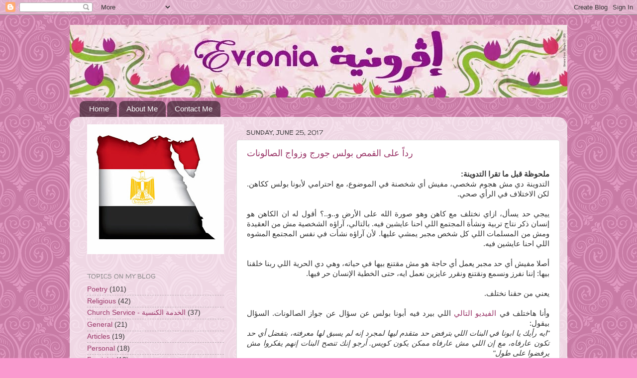

--- FILE ---
content_type: text/html; charset=UTF-8
request_url: https://www.evronia.com/2017/06/
body_size: 21804
content:
<!DOCTYPE html>
<html class='v2' dir='ltr' lang='en'>
<head>
<link href='https://www.blogger.com/static/v1/widgets/335934321-css_bundle_v2.css' rel='stylesheet' type='text/css'/>
<meta content='width=1100' name='viewport'/>
<meta content='text/html; charset=UTF-8' http-equiv='Content-Type'/>
<meta content='blogger' name='generator'/>
<link href='https://www.evronia.com/favicon.ico' rel='icon' type='image/x-icon'/>
<link href='https://www.evronia.com/2017/06/' rel='canonical'/>
<link rel="alternate" type="application/atom+xml" title="Evronia&#39;s World! - Atom" href="https://www.evronia.com/feeds/posts/default" />
<link rel="alternate" type="application/rss+xml" title="Evronia&#39;s World! - RSS" href="https://www.evronia.com/feeds/posts/default?alt=rss" />
<link rel="service.post" type="application/atom+xml" title="Evronia&#39;s World! - Atom" href="https://www.blogger.com/feeds/2745873944798374408/posts/default" />
<!--Can't find substitution for tag [blog.ieCssRetrofitLinks]-->
<meta content='https://www.evronia.com/2017/06/' property='og:url'/>
<meta content='Evronia&#39;s World!' property='og:title'/>
<meta content='Welcome to my blog.. !' property='og:description'/>
<title>Evronia's World!: June 2017</title>
<style type='text/css'>@font-face{font-family:'Crafty Girls';font-style:normal;font-weight:400;font-display:swap;src:url(//fonts.gstatic.com/s/craftygirls/v16/va9B4kXI39VaDdlPJo8N_NveRhf6Xl7Glw.woff2)format('woff2');unicode-range:U+0000-00FF,U+0131,U+0152-0153,U+02BB-02BC,U+02C6,U+02DA,U+02DC,U+0304,U+0308,U+0329,U+2000-206F,U+20AC,U+2122,U+2191,U+2193,U+2212,U+2215,U+FEFF,U+FFFD;}@font-face{font-family:'Walter Turncoat';font-style:normal;font-weight:400;font-display:swap;src:url(//fonts.gstatic.com/s/walterturncoat/v24/snfys0Gs98ln43n0d-14ULoToe6LZxecYZVfqA.woff2)format('woff2');unicode-range:U+0000-00FF,U+0131,U+0152-0153,U+02BB-02BC,U+02C6,U+02DA,U+02DC,U+0304,U+0308,U+0329,U+2000-206F,U+20AC,U+2122,U+2191,U+2193,U+2212,U+2215,U+FEFF,U+FFFD;}</style>
<style id='page-skin-1' type='text/css'><!--
/*-----------------------------------------------
Blogger Template Style
Name:     Picture Window
Designer: Blogger
URL:      www.blogger.com
----------------------------------------------- */
/* Content
----------------------------------------------- */
body {
font: normal normal 15px Arial, Tahoma, Helvetica, FreeSans, sans-serif;
color: #333333;
background: #fa9acf url(//themes.googleusercontent.com/image?id=0BwVBOzw_-hbMNjdhZTQ5ZjMtOTUzOS00ZDRjLTk4YWEtYWFjMDUxYmFmODFj) repeat scroll top center /* Credit: enjoynz (http://www.istockphoto.com/googleimages.php?id=5848437&platform=blogger) */;
}
html body .region-inner {
min-width: 0;
max-width: 100%;
width: auto;
}
.content-outer {
font-size: 90%;
}
a:link {
text-decoration:none;
color: #993366;
}
a:visited {
text-decoration:none;
color: #cc6699;
}
a:hover {
text-decoration:underline;
color: #ff32a9;
}
.content-outer {
background: transparent none repeat scroll top left;
-moz-border-radius: 0;
-webkit-border-radius: 0;
-goog-ms-border-radius: 0;
border-radius: 0;
-moz-box-shadow: 0 0 0 rgba(0, 0, 0, .15);
-webkit-box-shadow: 0 0 0 rgba(0, 0, 0, .15);
-goog-ms-box-shadow: 0 0 0 rgba(0, 0, 0, .15);
box-shadow: 0 0 0 rgba(0, 0, 0, .15);
margin: 20px auto;
}
.content-inner {
padding: 0;
}
/* Header
----------------------------------------------- */
.header-outer {
background: transparent none repeat-x scroll top left;
_background-image: none;
color: #ffffff;
-moz-border-radius: 0;
-webkit-border-radius: 0;
-goog-ms-border-radius: 0;
border-radius: 0;
}
.Header img, .Header #header-inner {
-moz-border-radius: 0;
-webkit-border-radius: 0;
-goog-ms-border-radius: 0;
border-radius: 0;
}
.header-inner .Header .titlewrapper,
.header-inner .Header .descriptionwrapper {
padding-left: 0;
padding-right: 0;
}
.Header h1 {
font: normal normal 42px Crafty Girls;
text-shadow: 1px 1px 3px rgba(0, 0, 0, 0.3);
}
.Header h1 a {
color: #ffffff;
}
.Header .description {
font-size: 130%;
}
/* Tabs
----------------------------------------------- */
.tabs-inner {
margin: .5em 20px 0;
padding: 0;
}
.tabs-inner .section {
margin: 0;
}
.tabs-inner .widget ul {
padding: 0;
background: transparent none repeat scroll bottom;
-moz-border-radius: 0;
-webkit-border-radius: 0;
-goog-ms-border-radius: 0;
border-radius: 0;
}
.tabs-inner .widget li {
border: none;
}
.tabs-inner .widget li a {
display: inline-block;
padding: .5em 1em;
margin-right: .25em;
color: #ffffff;
font: normal normal 15px Arial, Tahoma, Helvetica, FreeSans, sans-serif;
-moz-border-radius: 10px 10px 0 0;
-webkit-border-top-left-radius: 10px;
-webkit-border-top-right-radius: 10px;
-goog-ms-border-radius: 10px 10px 0 0;
border-radius: 10px 10px 0 0;
background: transparent url(//www.blogblog.com/1kt/transparent/black50.png) repeat scroll top left;
border-right: 1px solid transparent;
}
.tabs-inner .widget li:first-child a {
padding-left: 1.25em;
-moz-border-radius-topleft: 10px;
-moz-border-radius-bottomleft: 0;
-webkit-border-top-left-radius: 10px;
-webkit-border-bottom-left-radius: 0;
-goog-ms-border-top-left-radius: 10px;
-goog-ms-border-bottom-left-radius: 0;
border-top-left-radius: 10px;
border-bottom-left-radius: 0;
}
.tabs-inner .widget li.selected a,
.tabs-inner .widget li a:hover {
position: relative;
z-index: 1;
background: transparent url(//www.blogblog.com/1kt/transparent/white80.png) repeat scroll bottom;
color: #993366;
-moz-box-shadow: 0 0 3px rgba(0, 0, 0, .15);
-webkit-box-shadow: 0 0 3px rgba(0, 0, 0, .15);
-goog-ms-box-shadow: 0 0 3px rgba(0, 0, 0, .15);
box-shadow: 0 0 3px rgba(0, 0, 0, .15);
}
/* Headings
----------------------------------------------- */
h2 {
font: normal normal 100% Walter Turncoat;
text-transform: uppercase;
color: #888888;
margin: .5em 0;
}
/* Main
----------------------------------------------- */
.main-outer {
background: transparent url(//www.blogblog.com/1kt/transparent/white80.png) repeat scroll top left;
-moz-border-radius: 20px 20px 0 0;
-webkit-border-top-left-radius: 20px;
-webkit-border-top-right-radius: 20px;
-webkit-border-bottom-left-radius: 0;
-webkit-border-bottom-right-radius: 0;
-goog-ms-border-radius: 20px 20px 0 0;
border-radius: 20px 20px 0 0;
-moz-box-shadow: 0 1px 3px rgba(0, 0, 0, .15);
-webkit-box-shadow: 0 1px 3px rgba(0, 0, 0, .15);
-goog-ms-box-shadow: 0 1px 3px rgba(0, 0, 0, .15);
box-shadow: 0 1px 3px rgba(0, 0, 0, .15);
}
.main-inner {
padding: 15px 20px 20px;
}
.main-inner .column-center-inner {
padding: 0 0;
}
.main-inner .column-left-inner {
padding-left: 0;
}
.main-inner .column-right-inner {
padding-right: 0;
}
/* Posts
----------------------------------------------- */
h3.post-title {
margin: 0;
font: normal normal 18px Arial, Tahoma, Helvetica, FreeSans, sans-serif;
}
.comments h4 {
margin: 1em 0 0;
font: normal normal 18px Arial, Tahoma, Helvetica, FreeSans, sans-serif;
}
.date-header span {
color: #333333;
}
.post-outer {
background-color: #ffffff;
border: solid 1px #dddddd;
-moz-border-radius: 5px;
-webkit-border-radius: 5px;
border-radius: 5px;
-goog-ms-border-radius: 5px;
padding: 15px 20px;
margin: 0 -20px 20px;
}
.post-body {
line-height: 1.4;
font-size: 110%;
position: relative;
}
.post-header {
margin: 0 0 1.5em;
color: #999999;
line-height: 1.6;
}
.post-footer {
margin: .5em 0 0;
color: #999999;
line-height: 1.6;
}
#blog-pager {
font-size: 140%
}
#comments .comment-author {
padding-top: 1.5em;
border-top: dashed 1px #ccc;
border-top: dashed 1px rgba(128, 128, 128, .5);
background-position: 0 1.5em;
}
#comments .comment-author:first-child {
padding-top: 0;
border-top: none;
}
.avatar-image-container {
margin: .2em 0 0;
}
/* Comments
----------------------------------------------- */
.comments .comments-content .icon.blog-author {
background-repeat: no-repeat;
background-image: url([data-uri]);
}
.comments .comments-content .loadmore a {
border-top: 1px solid #ff32a9;
border-bottom: 1px solid #ff32a9;
}
.comments .continue {
border-top: 2px solid #ff32a9;
}
/* Widgets
----------------------------------------------- */
.widget ul, .widget #ArchiveList ul.flat {
padding: 0;
list-style: none;
}
.widget ul li, .widget #ArchiveList ul.flat li {
border-top: dashed 1px #ccc;
border-top: dashed 1px rgba(128, 128, 128, .5);
}
.widget ul li:first-child, .widget #ArchiveList ul.flat li:first-child {
border-top: none;
}
.widget .post-body ul {
list-style: disc;
}
.widget .post-body ul li {
border: none;
}
/* Footer
----------------------------------------------- */
.footer-outer {
color:#cccccc;
background: transparent url(//www.blogblog.com/1kt/transparent/black50.png) repeat scroll top left;
-moz-border-radius: 0 0 20px 20px;
-webkit-border-top-left-radius: 0;
-webkit-border-top-right-radius: 0;
-webkit-border-bottom-left-radius: 20px;
-webkit-border-bottom-right-radius: 20px;
-goog-ms-border-radius: 0 0 20px 20px;
border-radius: 0 0 20px 20px;
-moz-box-shadow: 0 1px 3px rgba(0, 0, 0, .15);
-webkit-box-shadow: 0 1px 3px rgba(0, 0, 0, .15);
-goog-ms-box-shadow: 0 1px 3px rgba(0, 0, 0, .15);
box-shadow: 0 1px 3px rgba(0, 0, 0, .15);
}
.footer-inner {
padding: 10px 20px 20px;
}
.footer-outer a {
color: #ee98cb;
}
.footer-outer a:visited {
color: #ee77aa;
}
.footer-outer a:hover {
color: #ff32a9;
}
.footer-outer .widget h2 {
color: #aaaaaa;
}
/* Mobile
----------------------------------------------- */
html body.mobile {
height: auto;
}
html body.mobile {
min-height: 480px;
background-size: 100% auto;
}
.mobile .body-fauxcolumn-outer {
background: transparent none repeat scroll top left;
}
html .mobile .mobile-date-outer, html .mobile .blog-pager {
border-bottom: none;
background: transparent url(//www.blogblog.com/1kt/transparent/white80.png) repeat scroll top left;
margin-bottom: 10px;
}
.mobile .date-outer {
background: transparent url(//www.blogblog.com/1kt/transparent/white80.png) repeat scroll top left;
}
.mobile .header-outer, .mobile .main-outer,
.mobile .post-outer, .mobile .footer-outer {
-moz-border-radius: 0;
-webkit-border-radius: 0;
-goog-ms-border-radius: 0;
border-radius: 0;
}
.mobile .content-outer,
.mobile .main-outer,
.mobile .post-outer {
background: inherit;
border: none;
}
.mobile .content-outer {
font-size: 100%;
}
.mobile-link-button {
background-color: #993366;
}
.mobile-link-button a:link, .mobile-link-button a:visited {
color: #ffffff;
}
.mobile-index-contents {
color: #333333;
}
.mobile .tabs-inner .PageList .widget-content {
background: transparent url(//www.blogblog.com/1kt/transparent/white80.png) repeat scroll bottom;
color: #993366;
}
.mobile .tabs-inner .PageList .widget-content .pagelist-arrow {
border-left: 1px solid transparent;
}

--></style>
<style id='template-skin-1' type='text/css'><!--
body {
min-width: 1000px;
}
.content-outer, .content-fauxcolumn-outer, .region-inner {
min-width: 1000px;
max-width: 1000px;
_width: 1000px;
}
.main-inner .columns {
padding-left: 320px;
padding-right: 0px;
}
.main-inner .fauxcolumn-center-outer {
left: 320px;
right: 0px;
/* IE6 does not respect left and right together */
_width: expression(this.parentNode.offsetWidth -
parseInt("320px") -
parseInt("0px") + 'px');
}
.main-inner .fauxcolumn-left-outer {
width: 320px;
}
.main-inner .fauxcolumn-right-outer {
width: 0px;
}
.main-inner .column-left-outer {
width: 320px;
right: 100%;
margin-left: -320px;
}
.main-inner .column-right-outer {
width: 0px;
margin-right: -0px;
}
#layout {
min-width: 0;
}
#layout .content-outer {
min-width: 0;
width: 800px;
}
#layout .region-inner {
min-width: 0;
width: auto;
}
body#layout div.add_widget {
padding: 8px;
}
body#layout div.add_widget a {
margin-left: 32px;
}
--></style>
<style>
    body {background-image:url(\/\/themes.googleusercontent.com\/image?id=0BwVBOzw_-hbMNjdhZTQ5ZjMtOTUzOS00ZDRjLTk4YWEtYWFjMDUxYmFmODFj);}
    
@media (max-width: 200px) { body {background-image:url(\/\/themes.googleusercontent.com\/image?id=0BwVBOzw_-hbMNjdhZTQ5ZjMtOTUzOS00ZDRjLTk4YWEtYWFjMDUxYmFmODFj&options=w200);}}
@media (max-width: 400px) and (min-width: 201px) { body {background-image:url(\/\/themes.googleusercontent.com\/image?id=0BwVBOzw_-hbMNjdhZTQ5ZjMtOTUzOS00ZDRjLTk4YWEtYWFjMDUxYmFmODFj&options=w400);}}
@media (max-width: 800px) and (min-width: 401px) { body {background-image:url(\/\/themes.googleusercontent.com\/image?id=0BwVBOzw_-hbMNjdhZTQ5ZjMtOTUzOS00ZDRjLTk4YWEtYWFjMDUxYmFmODFj&options=w800);}}
@media (max-width: 1200px) and (min-width: 801px) { body {background-image:url(\/\/themes.googleusercontent.com\/image?id=0BwVBOzw_-hbMNjdhZTQ5ZjMtOTUzOS00ZDRjLTk4YWEtYWFjMDUxYmFmODFj&options=w1200);}}
/* Last tag covers anything over one higher than the previous max-size cap. */
@media (min-width: 1201px) { body {background-image:url(\/\/themes.googleusercontent.com\/image?id=0BwVBOzw_-hbMNjdhZTQ5ZjMtOTUzOS00ZDRjLTk4YWEtYWFjMDUxYmFmODFj&options=w1600);}}
  </style>
<link href='https://www.blogger.com/dyn-css/authorization.css?targetBlogID=2745873944798374408&amp;zx=42a43f8f-0c11-4767-b3cf-a957b9437daa' media='none' onload='if(media!=&#39;all&#39;)media=&#39;all&#39;' rel='stylesheet'/><noscript><link href='https://www.blogger.com/dyn-css/authorization.css?targetBlogID=2745873944798374408&amp;zx=42a43f8f-0c11-4767-b3cf-a957b9437daa' rel='stylesheet'/></noscript>
<meta name='google-adsense-platform-account' content='ca-host-pub-1556223355139109'/>
<meta name='google-adsense-platform-domain' content='blogspot.com'/>

<!-- data-ad-client=ca-pub-9258954328790973 -->

</head>
<body class='loading variant-open'>
<div class='navbar section' id='navbar' name='Navbar'><div class='widget Navbar' data-version='1' id='Navbar1'><script type="text/javascript">
    function setAttributeOnload(object, attribute, val) {
      if(window.addEventListener) {
        window.addEventListener('load',
          function(){ object[attribute] = val; }, false);
      } else {
        window.attachEvent('onload', function(){ object[attribute] = val; });
      }
    }
  </script>
<div id="navbar-iframe-container"></div>
<script type="text/javascript" src="https://apis.google.com/js/platform.js"></script>
<script type="text/javascript">
      gapi.load("gapi.iframes:gapi.iframes.style.bubble", function() {
        if (gapi.iframes && gapi.iframes.getContext) {
          gapi.iframes.getContext().openChild({
              url: 'https://www.blogger.com/navbar/2745873944798374408?origin\x3dhttps://www.evronia.com',
              where: document.getElementById("navbar-iframe-container"),
              id: "navbar-iframe"
          });
        }
      });
    </script><script type="text/javascript">
(function() {
var script = document.createElement('script');
script.type = 'text/javascript';
script.src = '//pagead2.googlesyndication.com/pagead/js/google_top_exp.js';
var head = document.getElementsByTagName('head')[0];
if (head) {
head.appendChild(script);
}})();
</script>
</div></div>
<div class='body-fauxcolumns'>
<div class='fauxcolumn-outer body-fauxcolumn-outer'>
<div class='cap-top'>
<div class='cap-left'></div>
<div class='cap-right'></div>
</div>
<div class='fauxborder-left'>
<div class='fauxborder-right'></div>
<div class='fauxcolumn-inner'>
</div>
</div>
<div class='cap-bottom'>
<div class='cap-left'></div>
<div class='cap-right'></div>
</div>
</div>
</div>
<div class='content'>
<div class='content-fauxcolumns'>
<div class='fauxcolumn-outer content-fauxcolumn-outer'>
<div class='cap-top'>
<div class='cap-left'></div>
<div class='cap-right'></div>
</div>
<div class='fauxborder-left'>
<div class='fauxborder-right'></div>
<div class='fauxcolumn-inner'>
</div>
</div>
<div class='cap-bottom'>
<div class='cap-left'></div>
<div class='cap-right'></div>
</div>
</div>
</div>
<div class='content-outer'>
<div class='content-cap-top cap-top'>
<div class='cap-left'></div>
<div class='cap-right'></div>
</div>
<div class='fauxborder-left content-fauxborder-left'>
<div class='fauxborder-right content-fauxborder-right'></div>
<div class='content-inner'>
<header>
<div class='header-outer'>
<div class='header-cap-top cap-top'>
<div class='cap-left'></div>
<div class='cap-right'></div>
</div>
<div class='fauxborder-left header-fauxborder-left'>
<div class='fauxborder-right header-fauxborder-right'></div>
<div class='region-inner header-inner'>
<div class='header section' id='header' name='Header'><div class='widget Header' data-version='1' id='Header1'>
<div id='header-inner'>
<a href='https://www.evronia.com/' style='display: block'>
<img alt='Evronia&#39;s World!' height='146px; ' id='Header1_headerimg' src='https://blogger.googleusercontent.com/img/b/R29vZ2xl/AVvXsEjouedVCZUSQyooN5gmb9RjI_h8oAU0EXP3He9QTiGErTkWdUtwv-QEPb8YpsKrbLN1sS29OxYQcNAdl4obZsEr3aZIk9Dfqh3QWByc-fdY-GZh-tREcv-jF-3sNBsJYiHDEINPfNsAM8g/s1000/evro-header-1.jpg' style='display: block' width='1000px; '/>
</a>
</div>
</div></div>
</div>
</div>
<div class='header-cap-bottom cap-bottom'>
<div class='cap-left'></div>
<div class='cap-right'></div>
</div>
</div>
</header>
<div class='tabs-outer'>
<div class='tabs-cap-top cap-top'>
<div class='cap-left'></div>
<div class='cap-right'></div>
</div>
<div class='fauxborder-left tabs-fauxborder-left'>
<div class='fauxborder-right tabs-fauxborder-right'></div>
<div class='region-inner tabs-inner'>
<div class='tabs section' id='crosscol' name='Cross-Column'><div class='widget PageList' data-version='1' id='PageList1'>
<h2>Pages</h2>
<div class='widget-content'>
<ul>
<li>
<a href='https://www.evronia.com/'>Home</a>
</li>
<li>
<a href='https://www.evronia.com/p/about-me.html'>About Me</a>
</li>
<li>
<a href='https://www.evronia.com/p/contact-me.html'>Contact Me</a>
</li>
</ul>
<div class='clear'></div>
</div>
</div></div>
<div class='tabs no-items section' id='crosscol-overflow' name='Cross-Column 2'></div>
</div>
</div>
<div class='tabs-cap-bottom cap-bottom'>
<div class='cap-left'></div>
<div class='cap-right'></div>
</div>
</div>
<div class='main-outer'>
<div class='main-cap-top cap-top'>
<div class='cap-left'></div>
<div class='cap-right'></div>
</div>
<div class='fauxborder-left main-fauxborder-left'>
<div class='fauxborder-right main-fauxborder-right'></div>
<div class='region-inner main-inner'>
<div class='columns fauxcolumns'>
<div class='fauxcolumn-outer fauxcolumn-center-outer'>
<div class='cap-top'>
<div class='cap-left'></div>
<div class='cap-right'></div>
</div>
<div class='fauxborder-left'>
<div class='fauxborder-right'></div>
<div class='fauxcolumn-inner'>
</div>
</div>
<div class='cap-bottom'>
<div class='cap-left'></div>
<div class='cap-right'></div>
</div>
</div>
<div class='fauxcolumn-outer fauxcolumn-left-outer'>
<div class='cap-top'>
<div class='cap-left'></div>
<div class='cap-right'></div>
</div>
<div class='fauxborder-left'>
<div class='fauxborder-right'></div>
<div class='fauxcolumn-inner'>
</div>
</div>
<div class='cap-bottom'>
<div class='cap-left'></div>
<div class='cap-right'></div>
</div>
</div>
<div class='fauxcolumn-outer fauxcolumn-right-outer'>
<div class='cap-top'>
<div class='cap-left'></div>
<div class='cap-right'></div>
</div>
<div class='fauxborder-left'>
<div class='fauxborder-right'></div>
<div class='fauxcolumn-inner'>
</div>
</div>
<div class='cap-bottom'>
<div class='cap-left'></div>
<div class='cap-right'></div>
</div>
</div>
<!-- corrects IE6 width calculation -->
<div class='columns-inner'>
<div class='column-center-outer'>
<div class='column-center-inner'>
<div class='main section' id='main' name='Main'><div class='widget Blog' data-version='1' id='Blog1'>
<div class='blog-posts hfeed'>

          <div class="date-outer">
        
<h2 class='date-header'><span>Sunday, June 25, 2017</span></h2>

          <div class="date-posts">
        
<div class='post-outer'>
<div class='post hentry'>
<a name='8456124315422639353'></a>
<h3 class='post-title entry-title'>
<a href='https://www.evronia.com/2017/06/blog-post.html'>ردا&#1611; على القمص بولس جورج وزواج الصالونات</a>
</h3>
<div class='post-header'>
<div class='post-header-line-1'></div>
</div>
<div class='post-body entry-content' id='post-body-8456124315422639353'>
<div class="MsoNoSpacing" dir="RTL" style="direction: rtl; text-align: justify; unicode-bidi: embed;">
<b><span lang="AR-EG" style="font-family: &quot;arial&quot; , sans-serif; mso-ascii-font-family: Calibri; mso-ascii-theme-font: minor-latin; mso-bidi-font-family: Arial; mso-bidi-language: AR-EG; mso-bidi-theme-font: minor-bidi; mso-hansi-font-family: Calibri; mso-hansi-theme-font: minor-latin;">ملحوظة قبل ما تقرا التدوينة:</span></b></div>
<div class="MsoNoSpacing" dir="RTL" style="direction: rtl; text-align: justify; unicode-bidi: embed;">
<span lang="AR-EG" style="font-family: &quot;arial&quot; , sans-serif; mso-ascii-font-family: Calibri; mso-ascii-theme-font: minor-latin; mso-bidi-font-family: Arial; mso-bidi-language: AR-EG; mso-bidi-theme-font: minor-bidi; mso-hansi-font-family: Calibri; mso-hansi-theme-font: minor-latin;">التدوينة دي مش هجوم شخصي&#1548; مفيش أي شخصنة في
الموضوع&#1548; مع احترامي لأبونا بولس ككاهن. لكن الاختلاف في الرأي صحي.<o:p></o:p></span></div>
<div class="MsoNoSpacing" dir="RTL" style="direction: rtl; text-align: justify; unicode-bidi: embed;">
<br /></div>
<div class="MsoNoSpacing" dir="RTL" style="direction: rtl; text-align: justify; unicode-bidi: embed;">
<span lang="AR-EG" style="font-family: &quot;arial&quot; , sans-serif; mso-ascii-font-family: Calibri; mso-ascii-theme-font: minor-latin; mso-bidi-font-family: Arial; mso-bidi-language: AR-EG; mso-bidi-theme-font: minor-bidi; mso-hansi-font-family: Calibri; mso-hansi-theme-font: minor-latin;">ييجي حد يسأل&#1548; ازاي نختلف مع كاهن وهو صورة
الله على الأرض و..و..&#1567; أقول له ان الكاهن هو إنسان ذكر نتاج تربية ونشأة المجتمع
اللي احنا عايشين فيه. بالتالي&#1548; آراؤه الشخصية مش من العقيدة ومش من المسلمات اللي
كل شخص مجبر يمشي عليها. لأن آراؤه نشأت في نفس المجتمع المشوه اللي احنا عايشين
فيه.<o:p></o:p></span></div>
<div class="MsoNoSpacing" dir="RTL" style="direction: rtl; text-align: justify; unicode-bidi: embed;">
<br /></div>
<div class="MsoNoSpacing" dir="RTL" style="direction: rtl; text-align: justify; unicode-bidi: embed;">
<span lang="AR-EG" style="font-family: &quot;arial&quot; , sans-serif; mso-ascii-font-family: Calibri; mso-ascii-theme-font: minor-latin; mso-bidi-font-family: Arial; mso-bidi-language: AR-EG; mso-bidi-theme-font: minor-bidi; mso-hansi-font-family: Calibri; mso-hansi-theme-font: minor-latin;">أصلا مفيش أي حد مجبر يعمل أي حاجة هو مش
مقتنع بيها في حياته&#1548; وهي دي الحرية اللي ربنا خلقنا بيها: إننا نفرز ونسمع ونقتنع
ونقرر عايزين نعمل ايه&#1548; حتى الخطية الإنسان حر فيها.<o:p></o:p></span></div>
<div class="MsoNoSpacing" dir="RTL" style="direction: rtl; text-align: justify; unicode-bidi: embed;">
<br /></div>
<div class="MsoNoSpacing" dir="RTL" style="direction: rtl; text-align: justify; unicode-bidi: embed;">
<span lang="AR-EG" style="font-family: &quot;arial&quot; , sans-serif; mso-ascii-font-family: Calibri; mso-ascii-theme-font: minor-latin; mso-bidi-font-family: Arial; mso-bidi-language: AR-EG; mso-bidi-theme-font: minor-bidi; mso-hansi-font-family: Calibri; mso-hansi-theme-font: minor-latin;">يعني من حقنا نختلف.<o:p></o:p></span></div>
<div class="MsoNoSpacing" dir="RTL" style="direction: rtl; text-align: justify; unicode-bidi: embed;">
<br /></div>
<div class="MsoNoSpacing" dir="RTL" style="direction: rtl; text-align: justify; unicode-bidi: embed;">
<span lang="AR-EG" style="font-family: &quot;arial&quot; , sans-serif; mso-ascii-font-family: Calibri; mso-ascii-theme-font: minor-latin; mso-bidi-font-family: Arial; mso-bidi-language: AR-EG; mso-bidi-theme-font: minor-bidi; mso-hansi-font-family: Calibri; mso-hansi-theme-font: minor-latin;">وأنا هاختلف في <a href="https://youtu.be/OM0SQqJ6Q6U">الفيديو التالي</a> اللي بيرد فيه أبونا بولس
عن سؤال عن جواز الصالونات. السؤال بيقول:<o:p></o:p></span></div>
<div class="MsoNoSpacing" dir="RTL" style="direction: rtl; text-align: justify; unicode-bidi: embed;">
<i><span lang="AR-EG" style="font-family: &quot;arial&quot; , sans-serif; mso-ascii-font-family: Calibri; mso-ascii-theme-font: minor-latin; mso-bidi-font-family: Arial; mso-bidi-language: AR-EG; mso-bidi-theme-font: minor-bidi; mso-hansi-font-family: Calibri; mso-hansi-theme-font: minor-latin;">"ايه رأيك يا ابونا في البنات اللي
بترفض حد متقدم ليها لمجرد إنه لم يسبق لها معرفته&#1548; بتفضل أي حد تكون عارفاه&#1548; مع
إن اللي مش عارفاه ممكن يكون كويس. أرجو إنك تنصح البنات إنهم يفكروا مش يرفضوا على
طول"<o:p></o:p></span></i></div>
<div class="MsoNoSpacing" dir="RTL" style="direction: rtl; text-align: justify; unicode-bidi: embed;">
<br /></div>
<div class="MsoNoSpacing" dir="RTL" style="direction: rtl; text-align: right; unicode-bidi: embed;">
<span lang="AR-EG" style="font-family: &quot;arial&quot; , sans-serif; mso-ascii-font-family: Calibri; mso-ascii-theme-font: minor-latin; mso-bidi-font-family: Arial; mso-bidi-language: AR-EG; mso-bidi-theme-font: minor-bidi; mso-hansi-font-family: Calibri; mso-hansi-theme-font: minor-latin;"><b>رد أبونا:</b><br />
<i>"أكيد ده جواب من أم. أكيد أم وخايفة ان <u>البنت تقعد لها يعني</u>...
بصوا&#1548; عشان أكون واقعي&#1548; كل البنات عندها حلم إنها تعرف واحد وتعجب بيه وتتشد له&#1548;
علشان أنا الصالون بتاعنا مش فاترينة... يعني ايه مش فاترينة&#1567; يعني مش الناس تيجي
تتفرج عليا في الصالون بتاعنا&#1548; فأنا <u>من حقي يكون ليا</u>....<o:p></o:p></i></span></div>
<div class="MsoNoSpacing" dir="RTL" style="direction: rtl; text-align: justify; unicode-bidi: embed;">
<br /></div>
<div class="MsoNoSpacing" dir="RTL" style="direction: rtl; text-align: justify; unicode-bidi: embed;">
<i><span lang="AR-EG" style="font-family: &quot;arial&quot; , sans-serif; mso-ascii-font-family: Calibri; mso-ascii-theme-font: minor-latin; mso-bidi-font-family: Arial; mso-bidi-language: AR-EG; mso-bidi-theme-font: minor-bidi; mso-hansi-font-family: Calibri; mso-hansi-theme-font: minor-latin;">حلو قوي. مالقيناش في الجامعة&#1548; واشتغلتي في
شركة فيها 3 مسيحيين&#1548; واحد مخطوب واتنين متجوزين. <u>العمل هايكون ايه</u>&#1567; فكري
معايا كدة. انتي كدة <u>قفلتي المحبس</u>&#1548; وبعد ما قفلتي المحبس&#1548; تيجي في زمن تقولي
ربنا مابعتليش ليه&#1567; ما بعت عن طريق طنط وخالتك وعمتك وبنت خالتك وبنت عمتك وانتي
تقولي لا&#1548; أنا مش فاترينة. <u>انتي حكمتي على نفسك انك هاتطلعي من الفاترينة تخشي
في التحنيطة</u>. الحقيقة العقل بيقول ادي نفسك فرصة&#1548; حد هايضربك على ايدك
ويقولك.. ما انتهى الزمن ده من خمسين ستين سنة... ماحدش هايجيبك م الفاترينة دي
ولا الصالون وتقولك هو ده ولازم هاتاخديه غصب عنك&#1548; مفيش حد بيعمل كده. فواقعيا&#1548;
انتي مش هاتوافقي انك تشوفيه تاني إلا إذا كنتي ارتحتي له&#1548; فماتوقفيش الفرص. لأن
في وقت بتبقى الفرص كتيرة قوي وبعدين <u>بنتدلع</u>. وبعدين الفرص بتبقى نص نص&#1548; ونقول
أصوم أصوم وأفطر على بصلة&#1548; يعني في الآخر ماخدش غير ده&#1548; ده أنا رفضت اللي كان
واللي كان. وبعد كده&#1548; ---------- ه&#1616;و&#1617;.<o:p></o:p></span></i></div>
<div class="MsoNoSpacing" dir="RTL" style="direction: rtl; text-align: justify; unicode-bidi: embed;">
<br /></div>
<div class="MsoNoSpacing" dir="RTL" style="direction: rtl; text-align: justify; unicode-bidi: embed;">
<i><span lang="AR-EG" style="font-family: &quot;arial&quot; , sans-serif; mso-ascii-font-family: Calibri; mso-ascii-theme-font: minor-latin; mso-bidi-font-family: Arial; mso-bidi-language: AR-EG; mso-bidi-theme-font: minor-bidi; mso-hansi-font-family: Calibri; mso-hansi-theme-font: minor-latin;">ونرجع نقول ربنا. لا. </span></i><i><span dir="LTR">It&#8217;s up to you</span></i><i><span lang="AR-EG" style="font-family: &quot;arial&quot; , sans-serif; mso-ascii-font-family: Calibri; mso-ascii-theme-font: minor-latin; mso-bidi-font-family: Arial; mso-bidi-language: AR-EG; mso-bidi-theme-font: minor-bidi; mso-hansi-font-family: Calibri; mso-hansi-theme-font: minor-latin;"><o:p></o:p></span></i></div>
<div class="MsoNoSpacing" dir="RTL" style="direction: rtl; text-align: justify; unicode-bidi: embed;">
<i><span lang="AR-EG" style="font-family: &quot;arial&quot; , sans-serif; mso-ascii-font-family: Calibri; mso-ascii-theme-font: minor-latin; mso-bidi-font-family: Arial; mso-bidi-language: AR-EG; mso-bidi-theme-font: minor-bidi; mso-hansi-font-family: Calibri; mso-hansi-theme-font: minor-latin;">أنا شايف إن البنت العاقلة تشوف وخاصة إن <u>ماحدش
هايرغمك</u> أبدا. خاصة ان ظروف الارتباط صعبة&#1548; خاصة ان في ولاد كتير جدا
استباحوا&#1548; عشان عارفين <u>سوق العرض والطلب في الجواز</u> بقى شكله ايه&#1548; يشاكسوا
بنات كتير قوي بالانترنت ويخشوا معاهم في تشاتينج ويقولوا كلام لا تعرف تمسكه آه
ولا... لما تقوله انت ازاي عملت كده&#1548; يقولك اختي&#1548; صديقتي.......<o:p></o:p></span></i></div>
<div class="MsoNoSpacing" dir="RTL" style="direction: rtl; text-align: justify; unicode-bidi: embed;">
<i><span lang="AR-EG" style="font-family: &quot;arial&quot; , sans-serif; mso-ascii-font-family: Calibri; mso-ascii-theme-font: minor-latin; mso-bidi-font-family: Arial; mso-bidi-language: AR-EG; mso-bidi-theme-font: minor-bidi; mso-hansi-font-family: Calibri; mso-hansi-theme-font: minor-latin;">....<o:p></o:p></span></i></div>
<div class="MsoNoSpacing" dir="RTL" style="direction: rtl; text-align: justify; unicode-bidi: embed;">
<i><span lang="AR-EG" style="font-family: &quot;arial&quot; , sans-serif; mso-ascii-font-family: Calibri; mso-ascii-theme-font: minor-latin; mso-bidi-font-family: Arial; mso-bidi-language: AR-EG; mso-bidi-theme-font: minor-bidi; mso-hansi-font-family: Calibri; mso-hansi-theme-font: minor-latin;">قد يكون حلم إن الانسان يمشي ع السحاب حلم
جميل الحقيقة. ويمسك الطيور والعصافير&#1548; ويصوصوله في ودنه&#1548; بس أنا أفضل امشي ع
الأرض عشان ماقعش&#1548; وماندمش&#1548; وماتكسرش. <o:p></o:p></span></i></div>
<div class="MsoNoSpacing" dir="RTL" style="direction: rtl; text-align: justify; unicode-bidi: embed;">
<i><span lang="AR-EG" style="font-family: &quot;arial&quot; , sans-serif; mso-ascii-font-family: Calibri; mso-ascii-theme-font: minor-latin; mso-bidi-font-family: Arial; mso-bidi-language: AR-EG; mso-bidi-theme-font: minor-bidi; mso-hansi-font-family: Calibri; mso-hansi-theme-font: minor-latin;">يبقى نقبل ونصلي ونفهم ونشوف التوافق ونشوف
التكافؤ&#1548; ويكون عندنا باكجراوند&#1548; ونشوف.<o:p></o:p></span></i></div>
<div class="MsoNoSpacing" dir="RTL" style="direction: rtl; text-align: justify; unicode-bidi: embed;">
<i><span lang="AR-EG" style="font-family: &quot;arial&quot; , sans-serif; mso-ascii-font-family: Calibri; mso-ascii-theme-font: minor-latin; mso-bidi-font-family: Arial; mso-bidi-language: AR-EG; mso-bidi-theme-font: minor-bidi; mso-hansi-font-family: Calibri; mso-hansi-theme-font: minor-latin;">لكن إذا كنتي مستنية صورة معينة فانتي بتحددي
خانة واحدة بس عايزة ربنا يشتغل بيها <u>وده ضد التدبير إن احنا مانحجرش على ربنا</u>&#1548;
إن لازم في صورة واحدة&#1548; يا كدة يا بلاش. <u>خلاص بلاش</u>. "</span></i><i><span dir="LTR"><o:p></o:p></span></i></div>
<div class="MsoNoSpacing" dir="RTL" style="direction: rtl; text-align: justify; unicode-bidi: embed;">
<br /></div>
<div class="MsoNoSpacing" dir="RTL" style="direction: rtl; text-align: justify; unicode-bidi: embed;">
<br /></div>
<div class="separator" style="clear: both; text-align: center;">
<a href="https://blogger.googleusercontent.com/img/b/R29vZ2xl/AVvXsEglfjW60PWDZy132-4kaedSk1OKnBM29mSOWSZJIHhGpOXPas5Q-4aCzudKlvVmN7DBpsVOc2TVMAzCrHNBaX3CkNaXSnTMIgMuyzEbMKgRqoxY_J-ZdTSNz_NDmQ54FfPR5TZGjsFw2fk/s1600/unnamed-11.jpg" imageanchor="1" style="margin-left: 1em; margin-right: 1em;"><img border="0" data-original-height="330" data-original-width="680" height="155" src="https://blogger.googleusercontent.com/img/b/R29vZ2xl/AVvXsEglfjW60PWDZy132-4kaedSk1OKnBM29mSOWSZJIHhGpOXPas5Q-4aCzudKlvVmN7DBpsVOc2TVMAzCrHNBaX3CkNaXSnTMIgMuyzEbMKgRqoxY_J-ZdTSNz_NDmQ54FfPR5TZGjsFw2fk/s320/unnamed-11.jpg" width="320" /></a></div>
<br />
<div class="MsoNoSpacing" dir="RTL" style="direction: rtl; text-align: justify; unicode-bidi: embed;">
<br /></div>
<div class="MsoNoSpacing" dir="RTL" style="direction: rtl; text-align: justify; unicode-bidi: embed;">
<span lang="AR-EG" style="font-family: &quot;arial&quot; , sans-serif; mso-ascii-font-family: Calibri; mso-ascii-theme-font: minor-latin; mso-bidi-font-family: Arial; mso-bidi-language: AR-EG; mso-bidi-theme-font: minor-bidi; mso-hansi-font-family: Calibri; mso-hansi-theme-font: minor-latin;">قبل ما أبدأ الرد هاقول الآتي: <o:p></o:p></span></div>
<div class="MsoNoSpacing" dir="RTL" style="direction: rtl; text-align: justify; unicode-bidi: embed;">
<br /></div>
<div class="MsoNoSpacing" dir="RTL" style="direction: rtl; text-align: justify; unicode-bidi: embed;">
<b><span lang="AR-EG" style="font-family: &quot;arial&quot; , sans-serif; mso-ascii-font-family: Calibri; mso-ascii-theme-font: minor-latin; mso-bidi-font-family: Arial; mso-bidi-language: AR-EG; mso-bidi-theme-font: minor-bidi; mso-hansi-font-family: Calibri; mso-hansi-theme-font: minor-latin;">سبب كتابة التدوينة أكتر من حاجة:<o:p></o:p></span></b></div>
<div class="MsoNoSpacing" dir="RTL" style="direction: rtl; margin-right: 36.0pt; mso-list: l0 level1 lfo1; text-align: justify; text-indent: -18.0pt; unicode-bidi: embed;">
<!--[if !supportLists]-->1-<span style="font-size: 7pt; font-stretch: normal; font-variant-numeric: normal; line-height: normal;">&nbsp;&nbsp;&nbsp;&nbsp;
</span><!--[endif]--><span dir="RTL"></span><span lang="AR-EG" style="font-family: &quot;arial&quot; , sans-serif; mso-ascii-font-family: Calibri; mso-ascii-theme-font: minor-latin; mso-bidi-font-family: Arial; mso-bidi-language: AR-EG; mso-bidi-theme-font: minor-bidi; mso-hansi-font-family: Calibri; mso-hansi-theme-font: minor-latin;">&nbsp;أهمية ان كاهن يقول ده على منبر
الكنيسة إنه بيدي الناس ترسيخ أكبر للمفاهيم والآراء اللي اتقالت&#1548; ومش بيسمح بانتقاد
أو اختلاف كبير مع الرأي ده&#1548; باعتبار ان الناس في مجتمعنا بتقدس أي كلام يقوله أي
رجل دين.</span><span dir="LTR"><o:p></o:p></span></div>
<div class="MsoNoSpacing" dir="RTL" style="direction: rtl; margin-right: 36.0pt; mso-list: l0 level1 lfo1; text-align: justify; text-indent: -18.0pt; unicode-bidi: embed;">
<!--[if !supportLists]-->2-<span style="font-size: 7pt; font-stretch: normal; font-variant-numeric: normal; line-height: normal;">&nbsp;&nbsp;&nbsp;&nbsp;
</span><!--[endif]--><span dir="RTL"></span><span lang="AR-EG" style="font-family: &quot;arial&quot; , sans-serif; mso-ascii-font-family: Calibri; mso-ascii-theme-font: minor-latin; mso-bidi-font-family: Arial; mso-bidi-language: AR-EG; mso-bidi-theme-font: minor-bidi; mso-hansi-font-family: Calibri; mso-hansi-theme-font: minor-latin;">انتشار الفيديو على الفيسبوك باعتباره حاجة مهمة لازم كل البنات تشوفها.
ماحدش ولا لأي لحظة فكر يختبر أو يفكر شوية في محتوى الكلام المقدم في الفيديو.
وطبعا ماحدش فكر ينتقده&#1548; لأن الانتقاد أصلا حرام زي ما اتعودنا.</span><span dir="LTR"><o:p></o:p></span></div>
<div class="MsoNoSpacing" dir="RTL" style="direction: rtl; margin-right: 36.0pt; mso-list: l0 level1 lfo1; text-align: justify; text-indent: -18.0pt; unicode-bidi: embed;">
<!--[if !supportLists]-->3-<span style="font-size: 7pt; font-stretch: normal; font-variant-numeric: normal; line-height: normal;">&nbsp;&nbsp;&nbsp;&nbsp;
</span><!--[endif]--><span dir="RTL"></span><span lang="AR-EG" style="font-family: &quot;arial&quot; , sans-serif; mso-ascii-font-family: Calibri; mso-ascii-theme-font: minor-latin; mso-bidi-font-family: Arial; mso-bidi-language: AR-EG; mso-bidi-theme-font: minor-bidi; mso-hansi-font-family: Calibri; mso-hansi-theme-font: minor-latin;">الرد على المفاهيم اللي اتقدمت في الفيديو. أنا الحقيقة وقت ما شفت الفيديو
ماكنتش مصدقة نفسي واتضايقت جدا وحسيت بإهانة شديدة كبنت&#1548; وماحسيتش انه مفروض يعدي
مرور الكرام كده من غير ما حد يعلق عليه.</span><span dir="LTR"><o:p></o:p></span></div>
<div class="MsoNoSpacing" dir="RTL" style="direction: rtl; margin-right: 36.0pt; mso-list: l0 level1 lfo1; text-align: justify; text-indent: -18.0pt; unicode-bidi: embed;">
<!--[if !supportLists]-->4-<span style="font-size: 7pt; font-stretch: normal; font-variant-numeric: normal; line-height: normal;">&nbsp;&nbsp;&nbsp;&nbsp;
</span><!--[endif]--><span dir="RTL"></span><span lang="AR-EG" style="font-family: &quot;arial&quot; , sans-serif; mso-ascii-font-family: Calibri; mso-ascii-theme-font: minor-latin; mso-bidi-font-family: Arial; mso-bidi-language: AR-EG; mso-bidi-theme-font: minor-bidi; mso-hansi-font-family: Calibri; mso-hansi-theme-font: minor-latin;">الناس اللي قاعدين في الكنيسة بيسمعوا الرد ولا حد فيهم شايف ان في اهانة&#1548;
الستات والرجالة عادي. بيضحكوا. شايفين ان الكلام المرعب ده بيضحك!!! </span><span dir="LTR"><o:p></o:p></span></div>
<div class="MsoNoSpacing" dir="RTL" style="direction: rtl; text-align: justify; unicode-bidi: embed;">
<br /></div>
<div class="MsoNoSpacing" dir="RTL" style="direction: rtl; text-align: justify; unicode-bidi: embed;">
<br /></div>
<div class="MsoNoSpacing" dir="RTL" style="direction: rtl; text-align: justify; unicode-bidi: embed;">
<b><span lang="AR-EG" style="font-family: &quot;arial&quot; , sans-serif; mso-ascii-font-family: Calibri; mso-ascii-theme-font: minor-latin; mso-bidi-font-family: Arial; mso-bidi-language: AR-EG; mso-bidi-theme-font: minor-bidi; mso-hansi-font-family: Calibri; mso-hansi-theme-font: minor-latin;">دلوقتي هافصص الكلام اللي اتقال:<o:p></o:p></span></b></div>
<div class="MsoNoSpacing" dir="RTL" style="direction: rtl; text-align: justify; unicode-bidi: embed;">
<br /></div>
<div class="MsoNoSpacing" dir="RTL" style="direction: rtl; text-align: justify; unicode-bidi: embed;">
<b><u><span lang="AR-EG" style="font-family: &quot;arial&quot; , sans-serif; mso-ascii-font-family: Calibri; mso-ascii-theme-font: minor-latin; mso-bidi-font-family: Arial; mso-bidi-language: AR-EG; mso-bidi-theme-font: minor-bidi; mso-hansi-font-family: Calibri; mso-hansi-theme-font: minor-latin;">البنت تقعد لها يعني<o:p></o:p></span></u></b></div>
<div class="MsoNoSpacing" dir="RTL" style="direction: rtl; text-align: justify; unicode-bidi: embed;">
<span lang="AR-EG" style="font-family: &quot;arial&quot; , sans-serif; mso-ascii-font-family: Calibri; mso-ascii-theme-font: minor-latin; mso-bidi-font-family: Arial; mso-bidi-language: AR-EG; mso-bidi-theme-font: minor-bidi; mso-hansi-font-family: Calibri; mso-hansi-theme-font: minor-latin;">البنت تقعد لمين بالظبط&#1567; ويعني ايه تقعد&#1567; يعني
ايه اللي مخلي عدم جوازها قعاد&#1567; وإيه المشكلة في "قعادها" ده&#1567; <o:p></o:p></span></div>
<div class="MsoNoSpacing" dir="RTL" style="direction: rtl; text-align: justify; unicode-bidi: embed;">
<br /></div>
<div class="MsoNoSpacing" dir="RTL" style="direction: rtl; text-align: justify; unicode-bidi: embed;">
<b><u><span lang="AR-EG" style="font-family: &quot;arial&quot; , sans-serif; mso-ascii-font-family: Calibri; mso-ascii-theme-font: minor-latin; mso-bidi-font-family: Arial; mso-bidi-language: AR-EG; mso-bidi-theme-font: minor-bidi; mso-hansi-font-family: Calibri; mso-hansi-theme-font: minor-latin;">من حقي يكون ليا</span></u></b><b><span lang="AR-EG" style="font-family: &quot;arial&quot; , sans-serif; mso-ascii-font-family: Calibri; mso-ascii-theme-font: minor-latin; mso-bidi-font-family: Arial; mso-bidi-language: AR-EG; mso-bidi-theme-font: minor-bidi; mso-hansi-font-family: Calibri; mso-hansi-theme-font: minor-latin;"><o:p></o:p></span></b></div>
<div class="MsoNoSpacing" dir="RTL" style="direction: rtl; text-align: justify; unicode-bidi: embed;">
<span lang="AR-EG" style="font-family: &quot;arial&quot; , sans-serif; mso-ascii-font-family: Calibri; mso-ascii-theme-font: minor-latin; mso-bidi-font-family: Arial; mso-bidi-language: AR-EG; mso-bidi-theme-font: minor-bidi; mso-hansi-font-family: Calibri; mso-hansi-theme-font: minor-latin;">أه من حقها على فكرة. شئنا أم أبينا. لو في
بنت رافضة تتعرف على حد لمجرد الجواز&#1548; هي أدرى بقدراتها وامكانياتها النفسية. انتوا
مش متخيلين قد ايه فكرة إن البنت تقابل حد لمجرد الجواز ممكن تضغط على نفسية
البنت. ليه بنتهكم على إن البنت يكون ليها حق الرفض واختيار تعيش حياتها ازاي&#1567; ليه
شايفين ان دي نهاية العالم وانها المفروض "ماتتبطرش على الفرص"&#1567; <o:p></o:p></span></div>
<div class="MsoNoSpacing" dir="RTL" style="direction: rtl; text-align: justify; unicode-bidi: embed;">
<br /></div>
<div class="MsoNoSpacing" dir="RTL" style="direction: rtl; text-align: justify; unicode-bidi: embed;">
<b><u><span lang="AR-EG" style="font-family: &quot;arial&quot; , sans-serif; mso-ascii-font-family: Calibri; mso-ascii-theme-font: minor-latin; mso-bidi-font-family: Arial; mso-bidi-language: AR-EG; mso-bidi-theme-font: minor-bidi; mso-hansi-font-family: Calibri; mso-hansi-theme-font: minor-latin;">العمل هايكون ايه<o:p></o:p></span></u></b></div>
<div class="MsoNoSpacing" dir="RTL" style="direction: rtl; text-align: justify; unicode-bidi: embed;">
<span lang="AR-EG" style="font-family: &quot;arial&quot; , sans-serif; mso-ascii-font-family: Calibri; mso-ascii-theme-font: minor-latin; mso-bidi-font-family: Arial; mso-bidi-language: AR-EG; mso-bidi-theme-font: minor-bidi; mso-hansi-font-family: Calibri; mso-hansi-theme-font: minor-latin;">العمل يكون إن البنت تعيش وماتربطش حياتها
على الجواز. تعيش&#1548; تشتغل&#1548; يكون لها استقلالية مادية واستقلالية في القرارات في
حياتها. العمل إن البنت تبني حياتها مش توقف حياتها مستنية الراجل اللي هايبني لها
اللي هي ماحققتهوش. الجواز مشاركة واختيار&#1548; مشاركة بين اتنين ناضجين وناجحين
ومتساويين ولهم إرادة ومشيئة وقدرة على اتخاذ القرار&#1548; مش واحد بيدور ساقية وواحدة
بتخلف وتربي (إلا لو كان ده اختيارهم ورغبتهم).<o:p></o:p></span></div>
<div class="MsoNoSpacing" dir="RTL" style="direction: rtl; text-align: justify; unicode-bidi: embed;">
<br /></div>
<div class="MsoNoSpacing" dir="RTL" style="direction: rtl; text-align: justify; unicode-bidi: embed;">
<b><u><span lang="AR-EG" style="font-family: &quot;arial&quot; , sans-serif; mso-ascii-font-family: Calibri; mso-ascii-theme-font: minor-latin; mso-bidi-font-family: Arial; mso-bidi-language: AR-EG; mso-bidi-theme-font: minor-bidi; mso-hansi-font-family: Calibri; mso-hansi-theme-font: minor-latin;">قفلتي المحبس<o:p></o:p></span></u></b></div>
<div class="MsoNoSpacing" dir="RTL" style="direction: rtl; text-align: justify; unicode-bidi: embed;">
<span lang="AR-EG" style="font-family: &quot;arial&quot; , sans-serif; mso-ascii-font-family: Calibri; mso-ascii-theme-font: minor-latin; mso-bidi-font-family: Arial; mso-bidi-language: AR-EG; mso-bidi-theme-font: minor-bidi; mso-hansi-font-family: Calibri; mso-hansi-theme-font: minor-latin;">محبس العرسان&#1567; محبس الجواز&#1567; والبنات بتقفله
ازاي مثلا&#1567; انها تكون في مجتمع مافهوش رجالة يصلحوا للجواز حواليها&#1567; وإيه المشكلة
في ده&#1567; ده بدل ما نشجع البنت انها تكمل حياتها مع اختلاف الظروف اللي حواليها&#1548; والجواز
ييجي وقت ما ييجي ووقت ما هي تحب ووقت ما تكون مستعدة له&#1548; نبقى بنقول لها ركزي كل
تفكيرك على حنفية العرسان وماتقفليهاش&#1567; <o:p></o:p></span></div>
<div class="MsoNoSpacing" dir="RTL" style="direction: rtl; text-align: justify; unicode-bidi: embed;">
<br /></div>
<div class="MsoNoSpacing" dir="RTL" style="direction: rtl; text-align: justify; unicode-bidi: embed;">
<br /></div>
<div class="MsoNoSpacing" dir="RTL" style="direction: rtl; text-align: justify; unicode-bidi: embed;">
<b><u><span lang="AR-EG" style="font-family: &quot;arial&quot; , sans-serif; mso-ascii-font-family: Calibri; mso-ascii-theme-font: minor-latin; mso-bidi-font-family: Arial; mso-bidi-language: AR-EG; mso-bidi-theme-font: minor-bidi; mso-hansi-font-family: Calibri; mso-hansi-theme-font: minor-latin;">انتي حكمتي على نفسك انك هاتطلعي من
الفاترينة تخشي في التحنيطة<o:p></o:p></span></u></b></div>
<div class="MsoNoSpacing" dir="RTL" style="direction: rtl; text-align: justify; unicode-bidi: embed;">
<span lang="AR-EG" style="font-family: &quot;arial&quot; , sans-serif; mso-ascii-font-family: Calibri; mso-ascii-theme-font: minor-latin; mso-bidi-font-family: Arial; mso-bidi-language: AR-EG; mso-bidi-theme-font: minor-bidi; mso-hansi-font-family: Calibri; mso-hansi-theme-font: minor-latin;">أنا مش شايفة في الجملة (ونبرة التهكم والضحك
اللي اتقالت بيها في الفيديو) دي غير </span><span lang="AR-SA" style="color: #1d2129; font-family: &quot;helvetica&quot; , sans-serif; font-size: 10.5pt;">قمة في التحقير من
البنات وترسيخ لفكرة ان البنت لا تسوى من غير جواز. ماعنديش حاجة أقولها بجد.
مندهشة ومشمئزة من وصف بنت بتتجوز متأخر انها في "تحنيطة". وباتأسف لكل
بنت بتقرا الجملة دي وانجرحت.</span><u><span lang="AR-EG" style="font-family: &quot;arial&quot; , sans-serif; mso-ascii-font-family: Calibri; mso-ascii-theme-font: minor-latin; mso-bidi-font-family: Arial; mso-bidi-language: AR-EG; mso-bidi-theme-font: minor-bidi; mso-hansi-font-family: Calibri; mso-hansi-theme-font: minor-latin;"><o:p></o:p></span></u></div>
<div class="MsoNoSpacing" dir="RTL" style="direction: rtl; text-align: justify; unicode-bidi: embed;">
<br />
<u><b>بنتدلع</b></u><br />
بنتدلع على ايه&#1567; من امتى الحرية والاختيار دلع&#1567; من حق الأهل ينصحوا بس مش من حقهم يقرروا بالنيابة عن بنتهم. ولا تحبوا تشوفوا بناتكم متجوزين جوازات فاشلة زي معظم جوازات البلد عشان تقولوا عليهم مش بيتدلعوا&#1567; فين الدلع معلش&#1567; من امتى كان حرية اختيار شريك الحياة "دلع" خصوصا بدل ما تلاقي نفسها في مجلس اكليريكي بتطلب طلاق&#1567; ده بدل ما تساندوا بناتكم في قراراتهم&#1548; تقولوا لهم انتوا بتتدلعوا عشان مش بتعملوا اللي "احنا" عايزينكم تعملوه&#1567; طب ما تتجوزوا بدالهم أحسن&#1567;</div>
<div class="MsoNoSpacing" dir="RTL" style="direction: rtl; text-align: justify; unicode-bidi: embed;">
<br /></div>
<div class="MsoNoSpacing" dir="RTL" style="direction: rtl; text-align: justify; unicode-bidi: embed;">
<b><u><span lang="AR-EG" style="font-family: &quot;arial&quot; , sans-serif; mso-ascii-font-family: Calibri; mso-ascii-theme-font: minor-latin; mso-bidi-font-family: Arial; mso-bidi-language: AR-EG; mso-bidi-theme-font: minor-bidi; mso-hansi-font-family: Calibri; mso-hansi-theme-font: minor-latin;">ماحدش هايرغمك<o:p></o:p></span></u></b></div>
<div class="MsoNoSpacing" dir="RTL" style="direction: rtl; text-align: justify; unicode-bidi: embed;">
<span lang="AR-EG" style="font-family: &quot;arial&quot; , sans-serif; mso-ascii-font-family: Calibri; mso-ascii-theme-font: minor-latin; mso-bidi-font-family: Arial; mso-bidi-language: AR-EG; mso-bidi-theme-font: minor-bidi; mso-hansi-font-family: Calibri; mso-hansi-theme-font: minor-latin;">الارغام على الجواز مش لازم يكون مباشر
بالضرب واللي بنشوفه في الافلام. الارغام نفسي من المجتمع&#1548; وابتزاز عاطفي من الأهل
زي: عايز افرح بيكي قبل ماموت&#1548; انتي وصلتي سن كذا كذا. انتي بتتدلعي (نفس اللي
اتقال في الفيديو)&#1548; ده واحد مايتعيبش. وغيره. ياريت نعيد تقييمنا للارغام اللي
بنتكلم عنه ده ونشوف بنعمل ايه في البنات بالكلام اللي بيتقال. <o:p></o:p></span></div>
<div class="MsoNoSpacing" dir="RTL" style="direction: rtl; text-align: justify; unicode-bidi: embed;">
<br /></div>
<div class="MsoNoSpacing" dir="RTL" style="direction: rtl; text-align: justify; unicode-bidi: embed;">
<br /></div>
<div class="MsoNoSpacing" dir="RTL" style="direction: rtl; text-align: justify; unicode-bidi: embed;">
<b><u><span lang="AR-EG" style="font-family: &quot;arial&quot; , sans-serif; mso-ascii-font-family: Calibri; mso-ascii-theme-font: minor-latin; mso-bidi-font-family: Arial; mso-bidi-language: AR-EG; mso-bidi-theme-font: minor-bidi; mso-hansi-font-family: Calibri; mso-hansi-theme-font: minor-latin;">سوق العرض والطلب في الجواز<o:p></o:p></span></u></b></div>
<div class="MsoNoSpacing" dir="RTL" style="direction: rtl; text-align: justify; unicode-bidi: embed;">
<span lang="AR-EG" style="font-family: &quot;arial&quot; , sans-serif; mso-ascii-font-family: Calibri; mso-ascii-theme-font: minor-latin; mso-bidi-font-family: Arial; mso-bidi-language: AR-EG; mso-bidi-theme-font: minor-bidi; mso-hansi-font-family: Calibri; mso-hansi-theme-font: minor-latin;">سوق جواري مثلا&#1567; واحد بيبيع وواحد بيشتري&#1567;
عرض وطلب&#1567; بضاعة&#1567; <o:p></o:p></span></div>
<div class="MsoNoSpacing" dir="RTL" style="direction: rtl; text-align: justify; unicode-bidi: embed;">
<span lang="AR-EG" style="font-family: &quot;arial&quot; , sans-serif; mso-ascii-font-family: Calibri; mso-ascii-theme-font: minor-latin; mso-bidi-font-family: Arial; mso-bidi-language: AR-EG; mso-bidi-theme-font: minor-bidi; mso-hansi-font-family: Calibri; mso-hansi-theme-font: minor-latin;">ايه التشبيه المرعب ده&#1567; ايه ده بجد&#1567; أنا
تقريبا عاجزة عن التعليق لأني مش متخيلة إننا عايشين في سوق&#1548; ولا عايزة اتخيل اني
بضاعة عليها عرض وطلب. قمة المهانة لعقل البنت ودماغها وكفاحها ومستقبلها.<o:p></o:p></span></div>
<div class="MsoNoSpacing" dir="RTL" style="direction: rtl; text-align: justify; unicode-bidi: embed;">
<br /></div>
<div class="MsoNoSpacing" dir="RTL" style="direction: rtl; text-align: justify; unicode-bidi: embed;">
<br /></div>
<div class="MsoNoSpacing" dir="RTL" style="direction: rtl; text-align: justify; unicode-bidi: embed;">
<b><u><span lang="AR-EG" style="font-family: &quot;arial&quot; , sans-serif; mso-ascii-font-family: Calibri; mso-ascii-theme-font: minor-latin; mso-bidi-font-family: Arial; mso-bidi-language: AR-EG; mso-bidi-theme-font: minor-bidi; mso-hansi-font-family: Calibri; mso-hansi-theme-font: minor-latin;">وده ضد التدبير إن احنا مانحجرش على ربنا</span></u></b><b><span lang="AR-EG" style="font-family: &quot;arial&quot; , sans-serif; mso-ascii-font-family: Calibri; mso-ascii-theme-font: minor-latin; mso-bidi-font-family: Arial; mso-bidi-language: AR-EG; mso-bidi-theme-font: minor-bidi; mso-hansi-font-family: Calibri; mso-hansi-theme-font: minor-latin;"><o:p></o:p></span></b></div>
<div class="MsoNoSpacing" dir="RTL" style="direction: rtl; text-align: justify; unicode-bidi: embed;">
<span lang="AR-EG" style="font-family: &quot;arial&quot; , sans-serif; mso-ascii-font-family: Calibri; mso-ascii-theme-font: minor-latin; mso-bidi-font-family: Arial; mso-bidi-language: AR-EG; mso-bidi-theme-font: minor-bidi; mso-hansi-font-family: Calibri; mso-hansi-theme-font: minor-latin;">لو هانتكلم عن تدبير ربنا&#1548; فممكن نقول برضه
ان ربنا عارف نفسية كل واحد تقدر تستحمل إيه وإيه لا. ولو في واحدة مش قادرة أبدا
انها تجبر نفسها تشوف عرسان "صالونات" فربنا هايرتب لها حياتها بالطريقة
اللي تخليها تحس انها انسانة ليها وجود وكرامة ومعنى. مادام دخلنا ربنا في
الموضوع&#1548; فربنا بيحترم حريتنا&#1548; انتوا ليه مش بتحترموها&#1567;<o:p></o:p></span></div>
<div class="MsoNoSpacing" dir="RTL" style="direction: rtl; text-align: justify; unicode-bidi: embed;">
<br /></div>
<div class="MsoNoSpacing" dir="RTL" style="direction: rtl; text-align: justify; unicode-bidi: embed;">
<br /></div>
<div class="MsoNoSpacing" dir="RTL" style="direction: rtl; text-align: justify; unicode-bidi: embed;">
<b><u><span lang="AR-EG" style="font-family: &quot;arial&quot; , sans-serif; mso-ascii-font-family: Calibri; mso-ascii-theme-font: minor-latin; mso-bidi-font-family: Arial; mso-bidi-language: AR-EG; mso-bidi-theme-font: minor-bidi; mso-hansi-font-family: Calibri; mso-hansi-theme-font: minor-latin;">خلاص بلاش<o:p></o:p></span></u></b></div>
<div class="MsoNoSpacing" dir="RTL" style="direction: rtl; text-align: justify; unicode-bidi: embed;">
<span lang="AR-EG" style="font-family: &quot;arial&quot; , sans-serif; mso-ascii-font-family: Calibri; mso-ascii-theme-font: minor-latin; mso-bidi-font-family: Arial; mso-bidi-language: AR-EG; mso-bidi-theme-font: minor-bidi; mso-hansi-font-family: Calibri; mso-hansi-theme-font: minor-latin;">أه بلاش على فكرة. مفيش حياة أي شخص واقفة ع
الجواز. بنشوف ناس بتتجوز في سن متأخر وبيكونوا سعداء وحققوا اللي اتجوزوا أصغر
منهم ماقدروش يحققوه. كل واحد طموحاته بتختلف عن التاني. لو واحدة كل هدفها تتجوز
وتقعد في البيت&#1548; هي حرة&#1548; هاتتجوز صالونات مش صالونات&#1548; مش مشكلة. قلة الجواز مش عقاب
للبنت&#1548; قلة الجواز اختيار لسكة حياة المجتمع مش متعود يشوفها. <o:p></o:p></span></div>
<div class="MsoNoSpacing" dir="RTL" style="direction: rtl; text-align: justify; unicode-bidi: embed;">
<br /></div>
<div class="MsoNoSpacing" dir="RTL" style="direction: rtl; text-align: justify; unicode-bidi: embed;">
<br /></div>
<div class="MsoNoSpacing" dir="RTL" style="direction: rtl; text-align: justify; unicode-bidi: embed;">
<br /></div>
<div class="MsoNoSpacing" dir="RTL" style="direction: rtl; text-align: justify; unicode-bidi: embed;">
<b><span lang="AR-EG" style="font-family: &quot;arial&quot; , sans-serif; mso-ascii-font-family: Calibri; mso-ascii-theme-font: minor-latin; mso-bidi-font-family: Arial; mso-bidi-language: AR-EG; mso-bidi-theme-font: minor-bidi; mso-hansi-font-family: Calibri; mso-hansi-theme-font: minor-latin;">نهايته...<o:p></o:p></span></b></div>
<div class="MsoNoSpacing" dir="RTL" style="direction: rtl; text-align: justify; unicode-bidi: embed;">
<br /></div>
<div class="MsoNoSpacing" dir="RTL" style="direction: rtl; text-align: justify; unicode-bidi: embed;">
<span lang="AR-EG" style="font-family: &quot;arial&quot; , sans-serif; mso-ascii-font-family: Calibri; mso-ascii-theme-font: minor-latin; mso-bidi-font-family: Arial; mso-bidi-language: AR-EG; mso-bidi-theme-font: minor-bidi; mso-hansi-font-family: Calibri; mso-hansi-theme-font: minor-latin;">القمص بولس جورج لخص دورة حياة البنت من
الجامعة للشغل على انها بتعمل "عريس هانت" يعني بتصطاد عريس. يعني لو
مالقيتش في الجامعة أو في الشغل يبقى البنت دي مالهاش حل غير انها تتجوز صالونات.
أبونا&#1548; زيه زي المجتمع&#1548; لخص هدف كل حاجة بتعملها البنت في انها تلاقي عريس. ماحدش
الحقيقة بيفكر للحظة ان تنميط حياة البنت بالشكل ده بيهدها أكتر ما بيبنيها. بدل
ما نسمح للبنت بمسارات حياة غير تقليدية زي سفر ودراسة وأنشطة كنسية أو اجتماعية&#1548;
فهي في نظرنا بتعمل كل ده عشان تلاقي عريس. وده بيفكرني باجتماع ما للشباب في
كنيسة&#1548; كانوا مطلعين عليه سمعة إن البنات بتروحه عشان تتشاف وتلاقي عريس. تمام يا
جماعة في بنات كتير مش عايزة غير انها تتجوز&#1548; بس ده لأنكم انتم فهمتوهم وعلمتوهم
ده وماسمحتلهمش بقدر من الابداع والحرية في حياتهم اللي بيديهم اختيارات. مش يمكن
البنت مش عايزة تتجوز&#1567; او تتجوز في وقت تاني&#1567; او تتجوز بطريقة تانية&#1567; او تعمل حاجة
الأول وبعدين تتجوز&#1567; مين انتم عشان تقولبوا البنت في القالب اللي بتحبوه وشايفين
انه ده الأفضل ليها&#1567;<o:p></o:p></span></div>
<div class="MsoNoSpacing" dir="RTL" style="direction: rtl; text-align: justify; unicode-bidi: embed;">
<br /></div>
<div class="MsoNoSpacing" dir="RTL" style="direction: rtl; text-align: justify; unicode-bidi: embed;">
<span lang="AR-EG" style="font-family: &quot;arial&quot; , sans-serif; mso-ascii-font-family: Calibri; mso-ascii-theme-font: minor-latin; mso-bidi-font-family: Arial; mso-bidi-language: AR-EG; mso-bidi-theme-font: minor-bidi; mso-hansi-font-family: Calibri; mso-hansi-theme-font: minor-latin;">الحقيقة أبونا بولس جورج مكانش محتاج يقول
حرفيا إن "البنات مالهاش قيمة من غير جواز" بس هو استخدم كل الألفاظ
والجمل اللي بتعبر عن الفكرة دي. الجمل دي هي نتاج تنشئة المجتمع&#1548; جمل بنسمعها كل
يوم&#1548; مفيش فيها حاجة غريبة على الودن لأن كل الناس بتقولها. كل الناس بتقول
"بنتك هاتقعد لك" أو "اقعدي اتأمري كتير على نعمة ربنا لحد ما تفضلي
من غير جواز"&#1548; وغيرها.<o:p></o:p></span></div>
<div class="MsoNoSpacing" dir="RTL" style="direction: rtl; text-align: justify; unicode-bidi: embed;">
<br /></div>
<div class="MsoNoSpacing" dir="RTL" style="direction: rtl; text-align: justify; unicode-bidi: embed;">
<span lang="AR-EG" style="font-family: &quot;arial&quot; , sans-serif; mso-ascii-font-family: Calibri; mso-ascii-theme-font: minor-latin; mso-bidi-font-family: Arial; mso-bidi-language: AR-EG; mso-bidi-theme-font: minor-bidi; mso-hansi-font-family: Calibri; mso-hansi-theme-font: minor-latin;">طبعا في ناس بعد ما هاتقرا كلامي هايقولوا
عليا اني مجنونة وإني باسخن البنات&#1548; "وهو يعني انتي عايزة البنات يقعدوا من
غير جواز". الحقيقة أنا مش عايزة حاجة. انتوا والكلام اللي في الفيديو هو
اللي عايز وبيملي على البنات تعمل ايه وماتعملش ايه. أنا عايزة تفكروا وتسيبوا
غيركم يفكر. عايزاكم تعيشوا لأهداف ولأحلام بره دايرة الجواز المقفولة&#1548; والجواز
يكون اختيار&#1548; بكل ما يحمله من أول الفكرة نفسها (اتجوز ولا لا) لحد اتجوز مين
وازاي وفين&#1548; ومايكونش الجواز معطى او اجبار مجتمعي من خلال الخطاب ده اللي منتشر
على كل لسان&#1548; لكن عايزة الجواز يحصل لأن البنت قررت تشارك حياتها (بكل الثقل والمعاني
اللي تحمله جمله تشارك حياتها دي) مع شخص بتحبه: "الحب" الكلمة اللي
ماظهرتش في الفيديو نهائيا&#1548; واللي غيابها هد بيوت ناس كتير وهما مش حاسين.<o:p></o:p></span></div>
<div class="MsoNoSpacing" dir="RTL" style="direction: rtl; text-align: justify; unicode-bidi: embed;">
<br /></div>
<div class="MsoNoSpacing" dir="RTL" style="direction: rtl; text-align: justify; unicode-bidi: embed;">
<span lang="AR-EG" style="font-family: &quot;arial&quot; , sans-serif; mso-ascii-font-family: Calibri; mso-ascii-theme-font: minor-latin; mso-bidi-font-family: Arial; mso-bidi-language: AR-EG; mso-bidi-theme-font: minor-bidi; mso-hansi-font-family: Calibri; mso-hansi-theme-font: minor-latin;">وبعد كل ده&#1548; مجتمعنا بيفرز جوازات "ناجحة"
يا ترى&#1567; ناجحة بمعنى مافهاش اعتداءات وضرب وشباشب بتطير وعنف أسري ومشاكل نفسية
وجنسية وأخلاقية وفكرية&#1548; لأشخاص مفيش بينهم أي توافق مطلوب منهم يعيشوا تحت سقف
واحد طول العمر&#1567; بيفرز أجيال مبدعة وخلاقة ومنتجة&#1567; <o:p></o:p></span></div>
<div class="MsoNoSpacing" dir="RTL" style="direction: rtl; text-align: justify; unicode-bidi: embed;">
<br /></div>
<div class="MsoNoSpacing" dir="RTL" style="direction: rtl; text-align: justify; unicode-bidi: embed;">
<span lang="AR-SA" style="font-family: &quot;arial&quot; , sans-serif; mso-ascii-font-family: Calibri; mso-ascii-theme-font: minor-latin; mso-bidi-font-family: Arial; mso-bidi-theme-font: minor-bidi; mso-hansi-font-family: Calibri; mso-hansi-theme-font: minor-latin;">مجتمعنا مكنة بتاكل وتشرب وتنام وتتجوز عشان نعيد نفس الدورة دي مع
عيالنا وعيال عيالنا. وماحدش فكر للحظة إنه يقف ويقول أنا عايز اعمل ايه بره
القالب. <o:p></o:p></span></div>
<div class="MsoNoSpacing" dir="RTL" style="direction: rtl; text-align: justify; unicode-bidi: embed;">
<br /></div>
<div class="MsoNoSpacing" dir="RTL" style="direction: rtl; text-align: justify; unicode-bidi: embed;">
<span lang="AR-SA" style="font-family: &quot;arial&quot; , sans-serif; mso-ascii-font-family: Calibri; mso-ascii-theme-font: minor-latin; mso-bidi-font-family: Arial; mso-bidi-theme-font: minor-bidi; mso-hansi-font-family: Calibri; mso-hansi-theme-font: minor-latin;">الفكرة نفسها المعروضة في الفيديو ممكن ناس تتفق معاها. بس ده مجرد
رأي شخصي. أنا ولا ضد ولا مع جوازات الصالونات&#1548; أنا مع تغيير نظرة الناس للبنت
وللجواز&#1548; اللي هو مش عملية سهلة كده الواحد يعملها مع أي حد وخلاص. أنا مع احترام
حرية البنت وعدم الضغط عليها. كل بنت حرة. فعلا حرة ف جسمها وقراراتها ومستقبلها وإن
شالله البنات كلها تعمل فرقع لوز. اكسروا القوالب. حرروا عقولكم وبناتكم من
المجتمعات الذكورية الأبوية القمعية.<o:p></o:p></span></div>
<div class="MsoNoSpacing" dir="RTL" style="direction: rtl; text-align: justify; unicode-bidi: embed;">
<br /></div>
<div class="MsoNoSpacing" dir="RTL" style="direction: rtl; text-align: justify; unicode-bidi: embed;">
<br /></div>
<div class="MsoNoSpacing" dir="RTL" style="direction: rtl; text-align: justify; unicode-bidi: embed;">
<br /></div>
<div class="MsoNoSpacing" dir="RTL" style="direction: rtl; text-align: justify; unicode-bidi: embed;">
<br /></div>
<div class="MsoNoSpacing" dir="RTL" style="direction: rtl; text-align: justify; unicode-bidi: embed;">
<b><span lang="AR-EG" style="font-family: &quot;arial&quot; , sans-serif; mso-ascii-font-family: Calibri; mso-ascii-theme-font: minor-latin; mso-bidi-font-family: Arial; mso-bidi-language: AR-EG; mso-bidi-theme-font: minor-bidi; mso-hansi-font-family: Calibri; mso-hansi-theme-font: minor-latin;">مقالات ذات صلة<o:p></o:p></span></b></div>
<br />
<div dir="RTL" style="background: white; direction: rtl; margin-bottom: 4.5pt; margin-left: 0cm; margin-right: 0cm; margin-top: 4.5pt; text-align: justify; unicode-bidi: embed;">
<span lang="AR-SA" style="color: #1d2129; font-family: &quot;helvetica&quot; , sans-serif; font-size: 10.5pt;"><a href="http://www.evronia.com/2013/01/blog-post_21.html">والسنة
الجاية نفرح بيك/ي</a><o:p></o:p></span></div>
<div style='text-align:left;padding:5px 5px 5px 0;'>
<a class='twitter-share-button' data-count='horizontal' data-related='' data-text='رداً على القمص بولس جورج وزواج الصالونات' data-url='https://www.evronia.com/2017/06/blog-post.html' data-via='evronia' href='http://twitter.com/share'>Tweet</a>
<script src="//platform.twitter.com/widgets.js" type="text/javascript"></script>
</div>
<a class='twitter-follow-button' href='http://twitter.com/evronia'>Follow @evronia</a>
<script src="//platform.twitter.com/widgets.js" type="text/javascript"></script>
<div id='fb-root'></div><script src="//connect.facebook.net/en_US/all.js#xfbml=1"></script><fb:like font='' href='' layout='standard' send='true' show_faces='false' width='450'></fb:like>
<div style='clear: both;'></div>
</div>
<div class='post-footer'>
<div class='post-footer-line post-footer-line-1'><span class='post-author vcard'>
Posted by
<span class='fn'>Evronia</span>
</span>
<span class='post-timestamp'>
at
<a class='timestamp-link' href='https://www.evronia.com/2017/06/blog-post.html' rel='bookmark' title='permanent link'><abbr class='published' title='2017-06-25T20:25:00+02:00'>8:25&#8239;PM</abbr></a>
</span>
<span class='post-comment-link'>
<a class='comment-link' href='https://www.blogger.com/comment/fullpage/post/2745873944798374408/8456124315422639353' onclick=''>3
comments</a>
</span>
<span class='post-icons'>
<span class='item-action'>
<a href='https://www.blogger.com/email-post/2745873944798374408/8456124315422639353' title='Email Post'>
<img alt="" class="icon-action" height="13" src="//img1.blogblog.com/img/icon18_email.gif" width="18">
</a>
</span>
<span class='item-control blog-admin pid-1374696536'>
<a href='https://www.blogger.com/post-edit.g?blogID=2745873944798374408&postID=8456124315422639353&from=pencil' title='Edit Post'>
<img alt='' class='icon-action' height='18' src='https://resources.blogblog.com/img/icon18_edit_allbkg.gif' width='18'/>
</a>
</span>
</span>
<div class='post-share-buttons goog-inline-block'>
<a class='goog-inline-block share-button sb-email' href='https://www.blogger.com/share-post.g?blogID=2745873944798374408&postID=8456124315422639353&target=email' target='_blank' title='Email This'><span class='share-button-link-text'>Email This</span></a><a class='goog-inline-block share-button sb-blog' href='https://www.blogger.com/share-post.g?blogID=2745873944798374408&postID=8456124315422639353&target=blog' onclick='window.open(this.href, "_blank", "height=270,width=475"); return false;' target='_blank' title='BlogThis!'><span class='share-button-link-text'>BlogThis!</span></a><a class='goog-inline-block share-button sb-twitter' href='https://www.blogger.com/share-post.g?blogID=2745873944798374408&postID=8456124315422639353&target=twitter' target='_blank' title='Share to X'><span class='share-button-link-text'>Share to X</span></a><a class='goog-inline-block share-button sb-facebook' href='https://www.blogger.com/share-post.g?blogID=2745873944798374408&postID=8456124315422639353&target=facebook' onclick='window.open(this.href, "_blank", "height=430,width=640"); return false;' target='_blank' title='Share to Facebook'><span class='share-button-link-text'>Share to Facebook</span></a><a class='goog-inline-block share-button sb-pinterest' href='https://www.blogger.com/share-post.g?blogID=2745873944798374408&postID=8456124315422639353&target=pinterest' target='_blank' title='Share to Pinterest'><span class='share-button-link-text'>Share to Pinterest</span></a>
</div>
</div>
<div class='post-footer-line post-footer-line-2'><span class='post-labels'>
Labels:
<a href='https://www.evronia.com/search/label/Articles' rel='tag'>Articles</a>,
<a href='https://www.evronia.com/search/label/Feminist' rel='tag'>Feminist</a>,
<a href='https://www.evronia.com/search/label/Religious' rel='tag'>Religious</a>
</span>
</div>
<div class='post-footer-line post-footer-line-3'><span class='star-ratings'>
</span>
<span class='reaction-buttons'>
</span>
</div>
</div>
</div>
</div>

        </div></div>
      
</div>
<div class='blog-pager' id='blog-pager'>
<span id='blog-pager-newer-link'>
<a class='blog-pager-newer-link' href='https://www.evronia.com/search?updated-max=2021-04-15T16:43:00%2B02:00&max-results=7&reverse-paginate=true' id='Blog1_blog-pager-newer-link' title='Newer Posts'>Newer Posts</a>
</span>
<span id='blog-pager-older-link'>
<a class='blog-pager-older-link' href='https://www.evronia.com/search?updated-max=2017-06-25T20:25:00%2B02:00&max-results=7' id='Blog1_blog-pager-older-link' title='Older Posts'>Older Posts</a>
</span>
<a class='home-link' href='https://www.evronia.com/'>Home</a>
</div>
<div class='clear'></div>
<div class='blog-feeds'>
<div class='feed-links'>
Subscribe to:
<a class='feed-link' href='https://www.evronia.com/feeds/posts/default' target='_blank' type='application/atom+xml'>Comments (Atom)</a>
</div>
</div>
</div></div>
</div>
</div>
<div class='column-left-outer'>
<div class='column-left-inner'>
<aside>
<div class='sidebar section' id='sidebar-left-1'><div class='widget Image' data-version='1' id='Image3'>
<div class='widget-content'>
<img alt='' height='261' id='Image3_img' src='https://blogger.googleusercontent.com/img/b/R29vZ2xl/AVvXsEilF126HUHjxCIXGkrqoy35V6MWLHfuNRo-MfbAn5_0UaUGLQDDVJggabT2h8Gn2iRIbwprIXsET_E7qJdUEdGpP-mhRaVgIZN_Xa5XXNCCYrAIPPwdGxBfdGdaLXQuCX2D-noFIdCCInw/s275/egypt-flag-map.jpg' width='275'/>
<br/>
</div>
<div class='clear'></div>
</div><div class='widget Label' data-version='1' id='Label1'>
<h2>Topics on My Blog</h2>
<div class='widget-content list-label-widget-content'>
<ul>
<li>
<a dir='ltr' href='https://www.evronia.com/search/label/Poetry'>Poetry</a>
<span dir='ltr'>(101)</span>
</li>
<li>
<a dir='ltr' href='https://www.evronia.com/search/label/Religious'>Religious</a>
<span dir='ltr'>(42)</span>
</li>
<li>
<a dir='ltr' href='https://www.evronia.com/search/label/Church%20Service%20-%20%D8%A7%D9%84%D8%AE%D8%AF%D9%85%D8%A9%20%D8%A7%D9%84%D9%83%D9%86%D8%B3%D9%8A%D8%A9'>Church Service - الخدمة الكنسية</a>
<span dir='ltr'>(37)</span>
</li>
<li>
<a dir='ltr' href='https://www.evronia.com/search/label/General'>General</a>
<span dir='ltr'>(21)</span>
</li>
<li>
<a dir='ltr' href='https://www.evronia.com/search/label/Articles'>Articles</a>
<span dir='ltr'>(19)</span>
</li>
<li>
<a dir='ltr' href='https://www.evronia.com/search/label/Personal'>Personal</a>
<span dir='ltr'>(18)</span>
</li>
<li>
<a dir='ltr' href='https://www.evronia.com/search/label/Feminist'>Feminist</a>
<span dir='ltr'>(13)</span>
</li>
<li>
<a dir='ltr' href='https://www.evronia.com/search/label/Technology'>Technology</a>
<span dir='ltr'>(13)</span>
</li>
<li>
<a dir='ltr' href='https://www.evronia.com/search/label/Egypt%20-%20%D9%85%D9%80%D8%B5%D9%80%D8%B1'>Egypt - مـصـر</a>
<span dir='ltr'>(12)</span>
</li>
<li>
<a dir='ltr' href='https://www.evronia.com/search/label/Human%20Rights'>Human Rights</a>
<span dir='ltr'>(12)</span>
</li>
<li>
<a dir='ltr' href='https://www.evronia.com/search/label/Coptic%20Hymns'>Coptic Hymns</a>
<span dir='ltr'>(11)</span>
</li>
<li>
<a dir='ltr' href='https://www.evronia.com/search/label/Research%20%26%20Academia'>Research &amp; Academia</a>
<span dir='ltr'>(9)</span>
</li>
<li>
<a dir='ltr' href='https://www.evronia.com/search/label/%D9%84%D9%8A%D9%84%D8%A9%20%D8%B3%D9%82%D9%88%D8%B7%20%D8%B3%D9%8A%20%D8%A7%D9%84%D8%B3%D9%8A%D8%AF'>ليلة سقوط سي السيد</a>
<span dir='ltr'>(6)</span>
</li>
<li>
<a dir='ltr' href='https://www.evronia.com/search/label/%D9%85%D9%87%D8%B1%D8%AC%D8%A7%D9%86%20%D8%A7%D9%84%D9%83%D8%B1%D8%A7%D8%B2%D8%A9'>مهرجان الكرازة</a>
<span dir='ltr'>(6)</span>
</li>
<li>
<a dir='ltr' href='https://www.evronia.com/search/label/Oktob'>Oktob</a>
<span dir='ltr'>(4)</span>
</li>
<li>
<a dir='ltr' href='https://www.evronia.com/search/label/Birmingham%20Church'>Birmingham Church</a>
<span dir='ltr'>(3)</span>
</li>
<li>
<a dir='ltr' href='https://www.evronia.com/search/label/Music'>Music</a>
<span dir='ltr'>(3)</span>
</li>
<li>
<a dir='ltr' href='https://www.evronia.com/search/label/David%20Ensemble'>David Ensemble</a>
<span dir='ltr'>(2)</span>
</li>
<li>
<a dir='ltr' href='https://www.evronia.com/search/label/Helen%20Keller'>Helen Keller</a>
<span dir='ltr'>(2)</span>
</li>
<li>
<a dir='ltr' href='https://www.evronia.com/search/label/Josh%20Groban'>Josh Groban</a>
<span dir='ltr'>(1)</span>
</li>
<li>
<a dir='ltr' href='https://www.evronia.com/search/label/Saint%20Evronia'>Saint Evronia</a>
<span dir='ltr'>(1)</span>
</li>
<li>
<a dir='ltr' href='https://www.evronia.com/search/label/%D8%B3%D9%8A%D8%AF%20%D8%AD%D8%AC%D8%A7%D8%A8'>سيد حجاب</a>
<span dir='ltr'>(1)</span>
</li>
<li>
<a dir='ltr' href='https://www.evronia.com/search/label/%D8%B4%D8%B9%D8%B1'>شعر</a>
<span dir='ltr'>(1)</span>
</li>
</ul>
<div class='clear'></div>
</div>
</div><div class='widget BlogSearch' data-version='1' id='BlogSearch1'>
<h2 class='title'>Search This Blog</h2>
<div class='widget-content'>
<div id='BlogSearch1_form'>
<form action='https://www.evronia.com/search' class='gsc-search-box' target='_top'>
<table cellpadding='0' cellspacing='0' class='gsc-search-box'>
<tbody>
<tr>
<td class='gsc-input'>
<input autocomplete='off' class='gsc-input' name='q' size='10' title='search' type='text' value=''/>
</td>
<td class='gsc-search-button'>
<input class='gsc-search-button' title='search' type='submit' value='Search'/>
</td>
</tr>
</tbody>
</table>
</form>
</div>
</div>
<div class='clear'></div>
</div><div class='widget HTML' data-version='1' id='HTML4'>
<h2 class='title'>Subscribe to this blog via email</h2>
<div class='widget-content'>
<form style="border:1px solid #ccc;padding:3px;text-align:center;" action="http://feedburner.google.com/fb/a/mailverify" method="post" target="popupwindow" onsubmit="window.open('http://feedburner.google.com/fb/a/mailverify?uri=EvroniasBlog', 'popupwindow', 'scrollbars=yes,width=500,height=500');return true"><p>Enter your email address to receive updates when there is a new post:</p><p><input type="text" style="width:140px" name="email" /></p><input type="hidden" value="EvroniasBlog" name="uri" /><input type="hidden" name="loc" value="en_US" /><input type="submit" value="Subscribe" /></form>
</div>
<div class='clear'></div>
</div><div class='widget HTML' data-version='1' id='HTML2'>
<h2 class='title'>Subscribe to my Blog in a reader</h2>
<div class='widget-content'>
<a href="http://feeds.feedburner.com/EvroniasBlog" title="Subscribe to my feed" rel="alternate" type="application/rss+xml"><img src="https://lh3.googleusercontent.com/blogger_img_proxy/AEn0k_vqfTMtBiiyM6MTxSGNXun_6Ju8qwuatUWXKUKVxrcxO94Dfamq7rT5s_BcOAxn380bPj5kQtVYIb62PUhCUhM2cguPPSjaM_EW2mRtbIxjmcreYLtVDBlTGOCgVg=s0-d" alt="" style="border:0"></a><a href="http://feeds.feedburner.com/EvroniasBlog" title="Subscribe to my feed" rel="alternate" type="application/rss+xml">Subscribe in a reader</a>
</div>
<div class='clear'></div>
</div><div class='widget BlogArchive' data-version='1' id='BlogArchive1'>
<h2>Blog Archive</h2>
<div class='widget-content'>
<div id='ArchiveList'>
<div id='BlogArchive1_ArchiveList'>
<ul class='hierarchy'>
<li class='archivedate collapsed'>
<a class='toggle' href='javascript:void(0)'>
<span class='zippy'>

        &#9658;&#160;
      
</span>
</a>
<a class='post-count-link' href='https://www.evronia.com/2024/'>
2024
</a>
<span class='post-count' dir='ltr'>(3)</span>
<ul class='hierarchy'>
<li class='archivedate collapsed'>
<a class='toggle' href='javascript:void(0)'>
<span class='zippy'>

        &#9658;&#160;
      
</span>
</a>
<a class='post-count-link' href='https://www.evronia.com/2024/12/'>
December 2024
</a>
<span class='post-count' dir='ltr'>(1)</span>
</li>
</ul>
<ul class='hierarchy'>
<li class='archivedate collapsed'>
<a class='toggle' href='javascript:void(0)'>
<span class='zippy'>

        &#9658;&#160;
      
</span>
</a>
<a class='post-count-link' href='https://www.evronia.com/2024/07/'>
July 2024
</a>
<span class='post-count' dir='ltr'>(2)</span>
</li>
</ul>
</li>
</ul>
<ul class='hierarchy'>
<li class='archivedate collapsed'>
<a class='toggle' href='javascript:void(0)'>
<span class='zippy'>

        &#9658;&#160;
      
</span>
</a>
<a class='post-count-link' href='https://www.evronia.com/2023/'>
2023
</a>
<span class='post-count' dir='ltr'>(4)</span>
<ul class='hierarchy'>
<li class='archivedate collapsed'>
<a class='toggle' href='javascript:void(0)'>
<span class='zippy'>

        &#9658;&#160;
      
</span>
</a>
<a class='post-count-link' href='https://www.evronia.com/2023/10/'>
October 2023
</a>
<span class='post-count' dir='ltr'>(1)</span>
</li>
</ul>
<ul class='hierarchy'>
<li class='archivedate collapsed'>
<a class='toggle' href='javascript:void(0)'>
<span class='zippy'>

        &#9658;&#160;
      
</span>
</a>
<a class='post-count-link' href='https://www.evronia.com/2023/05/'>
May 2023
</a>
<span class='post-count' dir='ltr'>(2)</span>
</li>
</ul>
<ul class='hierarchy'>
<li class='archivedate collapsed'>
<a class='toggle' href='javascript:void(0)'>
<span class='zippy'>

        &#9658;&#160;
      
</span>
</a>
<a class='post-count-link' href='https://www.evronia.com/2023/04/'>
April 2023
</a>
<span class='post-count' dir='ltr'>(1)</span>
</li>
</ul>
</li>
</ul>
<ul class='hierarchy'>
<li class='archivedate collapsed'>
<a class='toggle' href='javascript:void(0)'>
<span class='zippy'>

        &#9658;&#160;
      
</span>
</a>
<a class='post-count-link' href='https://www.evronia.com/2021/'>
2021
</a>
<span class='post-count' dir='ltr'>(3)</span>
<ul class='hierarchy'>
<li class='archivedate collapsed'>
<a class='toggle' href='javascript:void(0)'>
<span class='zippy'>

        &#9658;&#160;
      
</span>
</a>
<a class='post-count-link' href='https://www.evronia.com/2021/05/'>
May 2021
</a>
<span class='post-count' dir='ltr'>(1)</span>
</li>
</ul>
<ul class='hierarchy'>
<li class='archivedate collapsed'>
<a class='toggle' href='javascript:void(0)'>
<span class='zippy'>

        &#9658;&#160;
      
</span>
</a>
<a class='post-count-link' href='https://www.evronia.com/2021/04/'>
April 2021
</a>
<span class='post-count' dir='ltr'>(1)</span>
</li>
</ul>
<ul class='hierarchy'>
<li class='archivedate collapsed'>
<a class='toggle' href='javascript:void(0)'>
<span class='zippy'>

        &#9658;&#160;
      
</span>
</a>
<a class='post-count-link' href='https://www.evronia.com/2021/02/'>
February 2021
</a>
<span class='post-count' dir='ltr'>(1)</span>
</li>
</ul>
</li>
</ul>
<ul class='hierarchy'>
<li class='archivedate collapsed'>
<a class='toggle' href='javascript:void(0)'>
<span class='zippy'>

        &#9658;&#160;
      
</span>
</a>
<a class='post-count-link' href='https://www.evronia.com/2019/'>
2019
</a>
<span class='post-count' dir='ltr'>(1)</span>
<ul class='hierarchy'>
<li class='archivedate collapsed'>
<a class='toggle' href='javascript:void(0)'>
<span class='zippy'>

        &#9658;&#160;
      
</span>
</a>
<a class='post-count-link' href='https://www.evronia.com/2019/11/'>
November 2019
</a>
<span class='post-count' dir='ltr'>(1)</span>
</li>
</ul>
</li>
</ul>
<ul class='hierarchy'>
<li class='archivedate collapsed'>
<a class='toggle' href='javascript:void(0)'>
<span class='zippy'>

        &#9658;&#160;
      
</span>
</a>
<a class='post-count-link' href='https://www.evronia.com/2018/'>
2018
</a>
<span class='post-count' dir='ltr'>(2)</span>
<ul class='hierarchy'>
<li class='archivedate collapsed'>
<a class='toggle' href='javascript:void(0)'>
<span class='zippy'>

        &#9658;&#160;
      
</span>
</a>
<a class='post-count-link' href='https://www.evronia.com/2018/07/'>
July 2018
</a>
<span class='post-count' dir='ltr'>(1)</span>
</li>
</ul>
<ul class='hierarchy'>
<li class='archivedate collapsed'>
<a class='toggle' href='javascript:void(0)'>
<span class='zippy'>

        &#9658;&#160;
      
</span>
</a>
<a class='post-count-link' href='https://www.evronia.com/2018/02/'>
February 2018
</a>
<span class='post-count' dir='ltr'>(1)</span>
</li>
</ul>
</li>
</ul>
<ul class='hierarchy'>
<li class='archivedate expanded'>
<a class='toggle' href='javascript:void(0)'>
<span class='zippy toggle-open'>

        &#9660;&#160;
      
</span>
</a>
<a class='post-count-link' href='https://www.evronia.com/2017/'>
2017
</a>
<span class='post-count' dir='ltr'>(7)</span>
<ul class='hierarchy'>
<li class='archivedate collapsed'>
<a class='toggle' href='javascript:void(0)'>
<span class='zippy'>

        &#9658;&#160;
      
</span>
</a>
<a class='post-count-link' href='https://www.evronia.com/2017/08/'>
August 2017
</a>
<span class='post-count' dir='ltr'>(2)</span>
</li>
</ul>
<ul class='hierarchy'>
<li class='archivedate collapsed'>
<a class='toggle' href='javascript:void(0)'>
<span class='zippy'>

        &#9658;&#160;
      
</span>
</a>
<a class='post-count-link' href='https://www.evronia.com/2017/07/'>
July 2017
</a>
<span class='post-count' dir='ltr'>(1)</span>
</li>
</ul>
<ul class='hierarchy'>
<li class='archivedate expanded'>
<a class='toggle' href='javascript:void(0)'>
<span class='zippy toggle-open'>

        &#9660;&#160;
      
</span>
</a>
<a class='post-count-link' href='https://www.evronia.com/2017/06/'>
June 2017
</a>
<span class='post-count' dir='ltr'>(1)</span>
<ul class='posts'>
<li><a href='https://www.evronia.com/2017/06/blog-post.html'>ردا&#1611; على القمص بولس جورج وزواج الصالونات</a></li>
</ul>
</li>
</ul>
<ul class='hierarchy'>
<li class='archivedate collapsed'>
<a class='toggle' href='javascript:void(0)'>
<span class='zippy'>

        &#9658;&#160;
      
</span>
</a>
<a class='post-count-link' href='https://www.evronia.com/2017/05/'>
May 2017
</a>
<span class='post-count' dir='ltr'>(2)</span>
</li>
</ul>
<ul class='hierarchy'>
<li class='archivedate collapsed'>
<a class='toggle' href='javascript:void(0)'>
<span class='zippy'>

        &#9658;&#160;
      
</span>
</a>
<a class='post-count-link' href='https://www.evronia.com/2017/02/'>
February 2017
</a>
<span class='post-count' dir='ltr'>(1)</span>
</li>
</ul>
</li>
</ul>
<ul class='hierarchy'>
<li class='archivedate collapsed'>
<a class='toggle' href='javascript:void(0)'>
<span class='zippy'>

        &#9658;&#160;
      
</span>
</a>
<a class='post-count-link' href='https://www.evronia.com/2016/'>
2016
</a>
<span class='post-count' dir='ltr'>(3)</span>
<ul class='hierarchy'>
<li class='archivedate collapsed'>
<a class='toggle' href='javascript:void(0)'>
<span class='zippy'>

        &#9658;&#160;
      
</span>
</a>
<a class='post-count-link' href='https://www.evronia.com/2016/06/'>
June 2016
</a>
<span class='post-count' dir='ltr'>(1)</span>
</li>
</ul>
<ul class='hierarchy'>
<li class='archivedate collapsed'>
<a class='toggle' href='javascript:void(0)'>
<span class='zippy'>

        &#9658;&#160;
      
</span>
</a>
<a class='post-count-link' href='https://www.evronia.com/2016/03/'>
March 2016
</a>
<span class='post-count' dir='ltr'>(1)</span>
</li>
</ul>
<ul class='hierarchy'>
<li class='archivedate collapsed'>
<a class='toggle' href='javascript:void(0)'>
<span class='zippy'>

        &#9658;&#160;
      
</span>
</a>
<a class='post-count-link' href='https://www.evronia.com/2016/02/'>
February 2016
</a>
<span class='post-count' dir='ltr'>(1)</span>
</li>
</ul>
</li>
</ul>
<ul class='hierarchy'>
<li class='archivedate collapsed'>
<a class='toggle' href='javascript:void(0)'>
<span class='zippy'>

        &#9658;&#160;
      
</span>
</a>
<a class='post-count-link' href='https://www.evronia.com/2015/'>
2015
</a>
<span class='post-count' dir='ltr'>(2)</span>
<ul class='hierarchy'>
<li class='archivedate collapsed'>
<a class='toggle' href='javascript:void(0)'>
<span class='zippy'>

        &#9658;&#160;
      
</span>
</a>
<a class='post-count-link' href='https://www.evronia.com/2015/11/'>
November 2015
</a>
<span class='post-count' dir='ltr'>(1)</span>
</li>
</ul>
<ul class='hierarchy'>
<li class='archivedate collapsed'>
<a class='toggle' href='javascript:void(0)'>
<span class='zippy'>

        &#9658;&#160;
      
</span>
</a>
<a class='post-count-link' href='https://www.evronia.com/2015/02/'>
February 2015
</a>
<span class='post-count' dir='ltr'>(1)</span>
</li>
</ul>
</li>
</ul>
<ul class='hierarchy'>
<li class='archivedate collapsed'>
<a class='toggle' href='javascript:void(0)'>
<span class='zippy'>

        &#9658;&#160;
      
</span>
</a>
<a class='post-count-link' href='https://www.evronia.com/2014/'>
2014
</a>
<span class='post-count' dir='ltr'>(6)</span>
<ul class='hierarchy'>
<li class='archivedate collapsed'>
<a class='toggle' href='javascript:void(0)'>
<span class='zippy'>

        &#9658;&#160;
      
</span>
</a>
<a class='post-count-link' href='https://www.evronia.com/2014/08/'>
August 2014
</a>
<span class='post-count' dir='ltr'>(1)</span>
</li>
</ul>
<ul class='hierarchy'>
<li class='archivedate collapsed'>
<a class='toggle' href='javascript:void(0)'>
<span class='zippy'>

        &#9658;&#160;
      
</span>
</a>
<a class='post-count-link' href='https://www.evronia.com/2014/06/'>
June 2014
</a>
<span class='post-count' dir='ltr'>(1)</span>
</li>
</ul>
<ul class='hierarchy'>
<li class='archivedate collapsed'>
<a class='toggle' href='javascript:void(0)'>
<span class='zippy'>

        &#9658;&#160;
      
</span>
</a>
<a class='post-count-link' href='https://www.evronia.com/2014/05/'>
May 2014
</a>
<span class='post-count' dir='ltr'>(1)</span>
</li>
</ul>
<ul class='hierarchy'>
<li class='archivedate collapsed'>
<a class='toggle' href='javascript:void(0)'>
<span class='zippy'>

        &#9658;&#160;
      
</span>
</a>
<a class='post-count-link' href='https://www.evronia.com/2014/04/'>
April 2014
</a>
<span class='post-count' dir='ltr'>(1)</span>
</li>
</ul>
<ul class='hierarchy'>
<li class='archivedate collapsed'>
<a class='toggle' href='javascript:void(0)'>
<span class='zippy'>

        &#9658;&#160;
      
</span>
</a>
<a class='post-count-link' href='https://www.evronia.com/2014/03/'>
March 2014
</a>
<span class='post-count' dir='ltr'>(2)</span>
</li>
</ul>
</li>
</ul>
<ul class='hierarchy'>
<li class='archivedate collapsed'>
<a class='toggle' href='javascript:void(0)'>
<span class='zippy'>

        &#9658;&#160;
      
</span>
</a>
<a class='post-count-link' href='https://www.evronia.com/2013/'>
2013
</a>
<span class='post-count' dir='ltr'>(7)</span>
<ul class='hierarchy'>
<li class='archivedate collapsed'>
<a class='toggle' href='javascript:void(0)'>
<span class='zippy'>

        &#9658;&#160;
      
</span>
</a>
<a class='post-count-link' href='https://www.evronia.com/2013/11/'>
November 2013
</a>
<span class='post-count' dir='ltr'>(1)</span>
</li>
</ul>
<ul class='hierarchy'>
<li class='archivedate collapsed'>
<a class='toggle' href='javascript:void(0)'>
<span class='zippy'>

        &#9658;&#160;
      
</span>
</a>
<a class='post-count-link' href='https://www.evronia.com/2013/05/'>
May 2013
</a>
<span class='post-count' dir='ltr'>(1)</span>
</li>
</ul>
<ul class='hierarchy'>
<li class='archivedate collapsed'>
<a class='toggle' href='javascript:void(0)'>
<span class='zippy'>

        &#9658;&#160;
      
</span>
</a>
<a class='post-count-link' href='https://www.evronia.com/2013/04/'>
April 2013
</a>
<span class='post-count' dir='ltr'>(1)</span>
</li>
</ul>
<ul class='hierarchy'>
<li class='archivedate collapsed'>
<a class='toggle' href='javascript:void(0)'>
<span class='zippy'>

        &#9658;&#160;
      
</span>
</a>
<a class='post-count-link' href='https://www.evronia.com/2013/03/'>
March 2013
</a>
<span class='post-count' dir='ltr'>(1)</span>
</li>
</ul>
<ul class='hierarchy'>
<li class='archivedate collapsed'>
<a class='toggle' href='javascript:void(0)'>
<span class='zippy'>

        &#9658;&#160;
      
</span>
</a>
<a class='post-count-link' href='https://www.evronia.com/2013/02/'>
February 2013
</a>
<span class='post-count' dir='ltr'>(1)</span>
</li>
</ul>
<ul class='hierarchy'>
<li class='archivedate collapsed'>
<a class='toggle' href='javascript:void(0)'>
<span class='zippy'>

        &#9658;&#160;
      
</span>
</a>
<a class='post-count-link' href='https://www.evronia.com/2013/01/'>
January 2013
</a>
<span class='post-count' dir='ltr'>(2)</span>
</li>
</ul>
</li>
</ul>
<ul class='hierarchy'>
<li class='archivedate collapsed'>
<a class='toggle' href='javascript:void(0)'>
<span class='zippy'>

        &#9658;&#160;
      
</span>
</a>
<a class='post-count-link' href='https://www.evronia.com/2012/'>
2012
</a>
<span class='post-count' dir='ltr'>(10)</span>
<ul class='hierarchy'>
<li class='archivedate collapsed'>
<a class='toggle' href='javascript:void(0)'>
<span class='zippy'>

        &#9658;&#160;
      
</span>
</a>
<a class='post-count-link' href='https://www.evronia.com/2012/11/'>
November 2012
</a>
<span class='post-count' dir='ltr'>(4)</span>
</li>
</ul>
<ul class='hierarchy'>
<li class='archivedate collapsed'>
<a class='toggle' href='javascript:void(0)'>
<span class='zippy'>

        &#9658;&#160;
      
</span>
</a>
<a class='post-count-link' href='https://www.evronia.com/2012/10/'>
October 2012
</a>
<span class='post-count' dir='ltr'>(1)</span>
</li>
</ul>
<ul class='hierarchy'>
<li class='archivedate collapsed'>
<a class='toggle' href='javascript:void(0)'>
<span class='zippy'>

        &#9658;&#160;
      
</span>
</a>
<a class='post-count-link' href='https://www.evronia.com/2012/09/'>
September 2012
</a>
<span class='post-count' dir='ltr'>(1)</span>
</li>
</ul>
<ul class='hierarchy'>
<li class='archivedate collapsed'>
<a class='toggle' href='javascript:void(0)'>
<span class='zippy'>

        &#9658;&#160;
      
</span>
</a>
<a class='post-count-link' href='https://www.evronia.com/2012/06/'>
June 2012
</a>
<span class='post-count' dir='ltr'>(2)</span>
</li>
</ul>
<ul class='hierarchy'>
<li class='archivedate collapsed'>
<a class='toggle' href='javascript:void(0)'>
<span class='zippy'>

        &#9658;&#160;
      
</span>
</a>
<a class='post-count-link' href='https://www.evronia.com/2012/04/'>
April 2012
</a>
<span class='post-count' dir='ltr'>(1)</span>
</li>
</ul>
<ul class='hierarchy'>
<li class='archivedate collapsed'>
<a class='toggle' href='javascript:void(0)'>
<span class='zippy'>

        &#9658;&#160;
      
</span>
</a>
<a class='post-count-link' href='https://www.evronia.com/2012/03/'>
March 2012
</a>
<span class='post-count' dir='ltr'>(1)</span>
</li>
</ul>
</li>
</ul>
<ul class='hierarchy'>
<li class='archivedate collapsed'>
<a class='toggle' href='javascript:void(0)'>
<span class='zippy'>

        &#9658;&#160;
      
</span>
</a>
<a class='post-count-link' href='https://www.evronia.com/2011/'>
2011
</a>
<span class='post-count' dir='ltr'>(21)</span>
<ul class='hierarchy'>
<li class='archivedate collapsed'>
<a class='toggle' href='javascript:void(0)'>
<span class='zippy'>

        &#9658;&#160;
      
</span>
</a>
<a class='post-count-link' href='https://www.evronia.com/2011/09/'>
September 2011
</a>
<span class='post-count' dir='ltr'>(6)</span>
</li>
</ul>
<ul class='hierarchy'>
<li class='archivedate collapsed'>
<a class='toggle' href='javascript:void(0)'>
<span class='zippy'>

        &#9658;&#160;
      
</span>
</a>
<a class='post-count-link' href='https://www.evronia.com/2011/08/'>
August 2011
</a>
<span class='post-count' dir='ltr'>(5)</span>
</li>
</ul>
<ul class='hierarchy'>
<li class='archivedate collapsed'>
<a class='toggle' href='javascript:void(0)'>
<span class='zippy'>

        &#9658;&#160;
      
</span>
</a>
<a class='post-count-link' href='https://www.evronia.com/2011/07/'>
July 2011
</a>
<span class='post-count' dir='ltr'>(1)</span>
</li>
</ul>
<ul class='hierarchy'>
<li class='archivedate collapsed'>
<a class='toggle' href='javascript:void(0)'>
<span class='zippy'>

        &#9658;&#160;
      
</span>
</a>
<a class='post-count-link' href='https://www.evronia.com/2011/06/'>
June 2011
</a>
<span class='post-count' dir='ltr'>(4)</span>
</li>
</ul>
<ul class='hierarchy'>
<li class='archivedate collapsed'>
<a class='toggle' href='javascript:void(0)'>
<span class='zippy'>

        &#9658;&#160;
      
</span>
</a>
<a class='post-count-link' href='https://www.evronia.com/2011/05/'>
May 2011
</a>
<span class='post-count' dir='ltr'>(1)</span>
</li>
</ul>
<ul class='hierarchy'>
<li class='archivedate collapsed'>
<a class='toggle' href='javascript:void(0)'>
<span class='zippy'>

        &#9658;&#160;
      
</span>
</a>
<a class='post-count-link' href='https://www.evronia.com/2011/04/'>
April 2011
</a>
<span class='post-count' dir='ltr'>(2)</span>
</li>
</ul>
<ul class='hierarchy'>
<li class='archivedate collapsed'>
<a class='toggle' href='javascript:void(0)'>
<span class='zippy'>

        &#9658;&#160;
      
</span>
</a>
<a class='post-count-link' href='https://www.evronia.com/2011/03/'>
March 2011
</a>
<span class='post-count' dir='ltr'>(1)</span>
</li>
</ul>
<ul class='hierarchy'>
<li class='archivedate collapsed'>
<a class='toggle' href='javascript:void(0)'>
<span class='zippy'>

        &#9658;&#160;
      
</span>
</a>
<a class='post-count-link' href='https://www.evronia.com/2011/01/'>
January 2011
</a>
<span class='post-count' dir='ltr'>(1)</span>
</li>
</ul>
</li>
</ul>
<ul class='hierarchy'>
<li class='archivedate collapsed'>
<a class='toggle' href='javascript:void(0)'>
<span class='zippy'>

        &#9658;&#160;
      
</span>
</a>
<a class='post-count-link' href='https://www.evronia.com/2010/'>
2010
</a>
<span class='post-count' dir='ltr'>(42)</span>
<ul class='hierarchy'>
<li class='archivedate collapsed'>
<a class='toggle' href='javascript:void(0)'>
<span class='zippy'>

        &#9658;&#160;
      
</span>
</a>
<a class='post-count-link' href='https://www.evronia.com/2010/12/'>
December 2010
</a>
<span class='post-count' dir='ltr'>(1)</span>
</li>
</ul>
<ul class='hierarchy'>
<li class='archivedate collapsed'>
<a class='toggle' href='javascript:void(0)'>
<span class='zippy'>

        &#9658;&#160;
      
</span>
</a>
<a class='post-count-link' href='https://www.evronia.com/2010/11/'>
November 2010
</a>
<span class='post-count' dir='ltr'>(1)</span>
</li>
</ul>
<ul class='hierarchy'>
<li class='archivedate collapsed'>
<a class='toggle' href='javascript:void(0)'>
<span class='zippy'>

        &#9658;&#160;
      
</span>
</a>
<a class='post-count-link' href='https://www.evronia.com/2010/10/'>
October 2010
</a>
<span class='post-count' dir='ltr'>(1)</span>
</li>
</ul>
<ul class='hierarchy'>
<li class='archivedate collapsed'>
<a class='toggle' href='javascript:void(0)'>
<span class='zippy'>

        &#9658;&#160;
      
</span>
</a>
<a class='post-count-link' href='https://www.evronia.com/2010/08/'>
August 2010
</a>
<span class='post-count' dir='ltr'>(1)</span>
</li>
</ul>
<ul class='hierarchy'>
<li class='archivedate collapsed'>
<a class='toggle' href='javascript:void(0)'>
<span class='zippy'>

        &#9658;&#160;
      
</span>
</a>
<a class='post-count-link' href='https://www.evronia.com/2010/06/'>
June 2010
</a>
<span class='post-count' dir='ltr'>(2)</span>
</li>
</ul>
<ul class='hierarchy'>
<li class='archivedate collapsed'>
<a class='toggle' href='javascript:void(0)'>
<span class='zippy'>

        &#9658;&#160;
      
</span>
</a>
<a class='post-count-link' href='https://www.evronia.com/2010/05/'>
May 2010
</a>
<span class='post-count' dir='ltr'>(7)</span>
</li>
</ul>
<ul class='hierarchy'>
<li class='archivedate collapsed'>
<a class='toggle' href='javascript:void(0)'>
<span class='zippy'>

        &#9658;&#160;
      
</span>
</a>
<a class='post-count-link' href='https://www.evronia.com/2010/04/'>
April 2010
</a>
<span class='post-count' dir='ltr'>(7)</span>
</li>
</ul>
<ul class='hierarchy'>
<li class='archivedate collapsed'>
<a class='toggle' href='javascript:void(0)'>
<span class='zippy'>

        &#9658;&#160;
      
</span>
</a>
<a class='post-count-link' href='https://www.evronia.com/2010/03/'>
March 2010
</a>
<span class='post-count' dir='ltr'>(7)</span>
</li>
</ul>
<ul class='hierarchy'>
<li class='archivedate collapsed'>
<a class='toggle' href='javascript:void(0)'>
<span class='zippy'>

        &#9658;&#160;
      
</span>
</a>
<a class='post-count-link' href='https://www.evronia.com/2010/02/'>
February 2010
</a>
<span class='post-count' dir='ltr'>(5)</span>
</li>
</ul>
<ul class='hierarchy'>
<li class='archivedate collapsed'>
<a class='toggle' href='javascript:void(0)'>
<span class='zippy'>

        &#9658;&#160;
      
</span>
</a>
<a class='post-count-link' href='https://www.evronia.com/2010/01/'>
January 2010
</a>
<span class='post-count' dir='ltr'>(10)</span>
</li>
</ul>
</li>
</ul>
<ul class='hierarchy'>
<li class='archivedate collapsed'>
<a class='toggle' href='javascript:void(0)'>
<span class='zippy'>

        &#9658;&#160;
      
</span>
</a>
<a class='post-count-link' href='https://www.evronia.com/2009/'>
2009
</a>
<span class='post-count' dir='ltr'>(81)</span>
<ul class='hierarchy'>
<li class='archivedate collapsed'>
<a class='toggle' href='javascript:void(0)'>
<span class='zippy'>

        &#9658;&#160;
      
</span>
</a>
<a class='post-count-link' href='https://www.evronia.com/2009/12/'>
December 2009
</a>
<span class='post-count' dir='ltr'>(4)</span>
</li>
</ul>
<ul class='hierarchy'>
<li class='archivedate collapsed'>
<a class='toggle' href='javascript:void(0)'>
<span class='zippy'>

        &#9658;&#160;
      
</span>
</a>
<a class='post-count-link' href='https://www.evronia.com/2009/11/'>
November 2009
</a>
<span class='post-count' dir='ltr'>(9)</span>
</li>
</ul>
<ul class='hierarchy'>
<li class='archivedate collapsed'>
<a class='toggle' href='javascript:void(0)'>
<span class='zippy'>

        &#9658;&#160;
      
</span>
</a>
<a class='post-count-link' href='https://www.evronia.com/2009/10/'>
October 2009
</a>
<span class='post-count' dir='ltr'>(14)</span>
</li>
</ul>
<ul class='hierarchy'>
<li class='archivedate collapsed'>
<a class='toggle' href='javascript:void(0)'>
<span class='zippy'>

        &#9658;&#160;
      
</span>
</a>
<a class='post-count-link' href='https://www.evronia.com/2009/09/'>
September 2009
</a>
<span class='post-count' dir='ltr'>(9)</span>
</li>
</ul>
<ul class='hierarchy'>
<li class='archivedate collapsed'>
<a class='toggle' href='javascript:void(0)'>
<span class='zippy'>

        &#9658;&#160;
      
</span>
</a>
<a class='post-count-link' href='https://www.evronia.com/2009/08/'>
August 2009
</a>
<span class='post-count' dir='ltr'>(1)</span>
</li>
</ul>
<ul class='hierarchy'>
<li class='archivedate collapsed'>
<a class='toggle' href='javascript:void(0)'>
<span class='zippy'>

        &#9658;&#160;
      
</span>
</a>
<a class='post-count-link' href='https://www.evronia.com/2009/07/'>
July 2009
</a>
<span class='post-count' dir='ltr'>(2)</span>
</li>
</ul>
<ul class='hierarchy'>
<li class='archivedate collapsed'>
<a class='toggle' href='javascript:void(0)'>
<span class='zippy'>

        &#9658;&#160;
      
</span>
</a>
<a class='post-count-link' href='https://www.evronia.com/2009/06/'>
June 2009
</a>
<span class='post-count' dir='ltr'>(14)</span>
</li>
</ul>
<ul class='hierarchy'>
<li class='archivedate collapsed'>
<a class='toggle' href='javascript:void(0)'>
<span class='zippy'>

        &#9658;&#160;
      
</span>
</a>
<a class='post-count-link' href='https://www.evronia.com/2009/05/'>
May 2009
</a>
<span class='post-count' dir='ltr'>(19)</span>
</li>
</ul>
<ul class='hierarchy'>
<li class='archivedate collapsed'>
<a class='toggle' href='javascript:void(0)'>
<span class='zippy'>

        &#9658;&#160;
      
</span>
</a>
<a class='post-count-link' href='https://www.evronia.com/2009/04/'>
April 2009
</a>
<span class='post-count' dir='ltr'>(3)</span>
</li>
</ul>
<ul class='hierarchy'>
<li class='archivedate collapsed'>
<a class='toggle' href='javascript:void(0)'>
<span class='zippy'>

        &#9658;&#160;
      
</span>
</a>
<a class='post-count-link' href='https://www.evronia.com/2009/03/'>
March 2009
</a>
<span class='post-count' dir='ltr'>(2)</span>
</li>
</ul>
<ul class='hierarchy'>
<li class='archivedate collapsed'>
<a class='toggle' href='javascript:void(0)'>
<span class='zippy'>

        &#9658;&#160;
      
</span>
</a>
<a class='post-count-link' href='https://www.evronia.com/2009/02/'>
February 2009
</a>
<span class='post-count' dir='ltr'>(3)</span>
</li>
</ul>
<ul class='hierarchy'>
<li class='archivedate collapsed'>
<a class='toggle' href='javascript:void(0)'>
<span class='zippy'>

        &#9658;&#160;
      
</span>
</a>
<a class='post-count-link' href='https://www.evronia.com/2009/01/'>
January 2009
</a>
<span class='post-count' dir='ltr'>(1)</span>
</li>
</ul>
</li>
</ul>
<ul class='hierarchy'>
<li class='archivedate collapsed'>
<a class='toggle' href='javascript:void(0)'>
<span class='zippy'>

        &#9658;&#160;
      
</span>
</a>
<a class='post-count-link' href='https://www.evronia.com/2008/'>
2008
</a>
<span class='post-count' dir='ltr'>(16)</span>
<ul class='hierarchy'>
<li class='archivedate collapsed'>
<a class='toggle' href='javascript:void(0)'>
<span class='zippy'>

        &#9658;&#160;
      
</span>
</a>
<a class='post-count-link' href='https://www.evronia.com/2008/12/'>
December 2008
</a>
<span class='post-count' dir='ltr'>(5)</span>
</li>
</ul>
<ul class='hierarchy'>
<li class='archivedate collapsed'>
<a class='toggle' href='javascript:void(0)'>
<span class='zippy'>

        &#9658;&#160;
      
</span>
</a>
<a class='post-count-link' href='https://www.evronia.com/2008/11/'>
November 2008
</a>
<span class='post-count' dir='ltr'>(4)</span>
</li>
</ul>
<ul class='hierarchy'>
<li class='archivedate collapsed'>
<a class='toggle' href='javascript:void(0)'>
<span class='zippy'>

        &#9658;&#160;
      
</span>
</a>
<a class='post-count-link' href='https://www.evronia.com/2008/10/'>
October 2008
</a>
<span class='post-count' dir='ltr'>(4)</span>
</li>
</ul>
<ul class='hierarchy'>
<li class='archivedate collapsed'>
<a class='toggle' href='javascript:void(0)'>
<span class='zippy'>

        &#9658;&#160;
      
</span>
</a>
<a class='post-count-link' href='https://www.evronia.com/2008/09/'>
September 2008
</a>
<span class='post-count' dir='ltr'>(1)</span>
</li>
</ul>
<ul class='hierarchy'>
<li class='archivedate collapsed'>
<a class='toggle' href='javascript:void(0)'>
<span class='zippy'>

        &#9658;&#160;
      
</span>
</a>
<a class='post-count-link' href='https://www.evronia.com/2008/08/'>
August 2008
</a>
<span class='post-count' dir='ltr'>(2)</span>
</li>
</ul>
</li>
</ul>
</div>
</div>
<div class='clear'></div>
</div>
</div><div class='widget Image' data-version='1' id='Image2'>
<div class='widget-content'>
<img alt='' height='202' id='Image2_img' src='https://blogger.googleusercontent.com/img/b/R29vZ2xl/AVvXsEg1vjxDTF98hpa3OO82Wu0-XF2kmSGo6IgqKasAi4EzJGr5Wa-WVPRFmhkbz0D4v76SI7AcUuarQmuD8e-Kmw9NrINapK_R1FzEKvI4Wi7D6pB5yJ4V_F0dKu3Z94EQmhPFT95ssg9wrHs/s269/besttt.jpg' width='269'/>
<br/>
<span class='caption'>Tulips: my favorite flower</span>
</div>
<div class='clear'></div>
</div><div class='widget Followers' data-version='1' id='Followers1'>
<h2 class='title'>Followers of this Blog</h2>
<div class='widget-content'>
<div id='Followers1-wrapper'>
<div style='margin-right:2px;'>
<div><script type="text/javascript" src="https://apis.google.com/js/platform.js"></script>
<div id="followers-iframe-container"></div>
<script type="text/javascript">
    window.followersIframe = null;
    function followersIframeOpen(url) {
      gapi.load("gapi.iframes", function() {
        if (gapi.iframes && gapi.iframes.getContext) {
          window.followersIframe = gapi.iframes.getContext().openChild({
            url: url,
            where: document.getElementById("followers-iframe-container"),
            messageHandlersFilter: gapi.iframes.CROSS_ORIGIN_IFRAMES_FILTER,
            messageHandlers: {
              '_ready': function(obj) {
                window.followersIframe.getIframeEl().height = obj.height;
              },
              'reset': function() {
                window.followersIframe.close();
                followersIframeOpen("https://www.blogger.com/followers/frame/2745873944798374408?colors\x3dCgt0cmFuc3BhcmVudBILdHJhbnNwYXJlbnQaByMzMzMzMzMiByM5OTMzNjYqC3RyYW5zcGFyZW50MgcjODg4ODg4OgcjMzMzMzMzQgcjOTkzMzY2SgcjMDAwMDAwUgcjOTkzMzY2Wgt0cmFuc3BhcmVudA%3D%3D\x26pageSize\x3d21\x26hl\x3den\x26origin\x3dhttps://www.evronia.com");
              },
              'open': function(url) {
                window.followersIframe.close();
                followersIframeOpen(url);
              }
            }
          });
        }
      });
    }
    followersIframeOpen("https://www.blogger.com/followers/frame/2745873944798374408?colors\x3dCgt0cmFuc3BhcmVudBILdHJhbnNwYXJlbnQaByMzMzMzMzMiByM5OTMzNjYqC3RyYW5zcGFyZW50MgcjODg4ODg4OgcjMzMzMzMzQgcjOTkzMzY2SgcjMDAwMDAwUgcjOTkzMzY2Wgt0cmFuc3BhcmVudA%3D%3D\x26pageSize\x3d21\x26hl\x3den\x26origin\x3dhttps://www.evronia.com");
  </script></div>
</div>
</div>
<div class='clear'></div>
</div>
</div><div class='widget Stats' data-version='1' id='Stats1'>
<h2>My all time pageviews</h2>
<div class='widget-content'>
<div id='Stats1_content' style='display: none;'>
<script src='https://www.gstatic.com/charts/loader.js' type='text/javascript'></script>
<span id='Stats1_sparklinespan' style='display:inline-block; width:75px; height:30px'></span>
<span class='counter-wrapper graph-counter-wrapper' id='Stats1_totalCount'>
</span>
<div class='clear'></div>
</div>
</div>
</div><div class='widget HTML' data-version='1' id='HTML12'>
<h2 class='title'>my visitors</h2>
<div class='widget-content'>
<!-- Site Meter -->
<script type="text/javascript" src="//s11.sitemeter.com/js/counter.js?site=s11evroniablog">
</script>
<noscript>
<a href="http://s11.sitemeter.com/stats.asp?site=s11evroniablog" target="_top">
<img src="https://lh3.googleusercontent.com/blogger_img_proxy/AEn0k_t98CrGwI_fJURtVhjDUg8skwerHb60PSwd8BCM9vpK4G-w43DLE8ATu_KUdeYQPWNo8aS7y9sasVFJBGMyNCdD7me7eq0k711x9ADDoGF9AgDGaLqGqkq-Ug=s0-d" alt="Site Meter" border="0"></a>
</noscript>
<!-- Copyright (c)2009 Site Meter -->
</div>
<div class='clear'></div>
</div><div class='widget HTML' data-version='1' id='HTML1'>
<h2 class='title'>Current Visitors</h2>
<div class='widget-content'>
<script type="text/javascript" src="//feedjit.com/serve/?vv=955&amp;tft=3&amp;dd=0&amp;wid=efb0560e10e41602&amp;pid=0&amp;proid=0&amp;bc=FFFFFF&amp;tc=575757&amp;brd1=CDAFF0&amp;lnk=659BD6&amp;hc=611561&amp;hfc=FCC7FA&amp;btn=358EFA&amp;ww=200&amp;went=10"></script><noscript><a href="http://feedjit.com/">Feedjit Live Blog Stats</a></noscript>
</div>
<div class='clear'></div>
</div><div class='widget Image' data-version='1' id='Image1'>
<h2>My Name in the Coptic Language</h2>
<div class='widget-content'>
<img alt='My Name in the Coptic Language' height='32' id='Image1_img' src='//4.bp.blogspot.com/_VxqRYH-l-xs/SOSuQk3riKI/AAAAAAAAAA8/mzV_yIea4Ss/S150/evronia+color1--.jpg' width='150'/>
<br/>
</div>
<div class='clear'></div>
</div></div>
<table border='0' cellpadding='0' cellspacing='0' class='section-columns columns-2'>
<tbody>
<tr>
<td class='first columns-cell'>
<div class='sidebar no-items section' id='sidebar-left-2-1'></div>
</td>
<td class='columns-cell'>
<div class='sidebar no-items section' id='sidebar-left-2-2'></div>
</td>
</tr>
</tbody>
</table>
<div class='sidebar no-items section' id='sidebar-left-3'></div>
</aside>
</div>
</div>
<div class='column-right-outer'>
<div class='column-right-inner'>
<aside>
</aside>
</div>
</div>
</div>
<div style='clear: both'></div>
<!-- columns -->
</div>
<!-- main -->
</div>
</div>
<div class='main-cap-bottom cap-bottom'>
<div class='cap-left'></div>
<div class='cap-right'></div>
</div>
</div>
<footer>
<div class='footer-outer'>
<div class='footer-cap-top cap-top'>
<div class='cap-left'></div>
<div class='cap-right'></div>
</div>
<div class='fauxborder-left footer-fauxborder-left'>
<div class='fauxborder-right footer-fauxborder-right'></div>
<div class='region-inner footer-inner'>
<div class='foot section' id='footer-1'><div class='widget HTML' data-version='1' id='HTML7'>
<h2 class='title'>Blog's visitors</h2>
<div class='widget-content'>
<a href="http://www.maploco.com/view.php?id=3837276"><img src="https://lh3.googleusercontent.com/blogger_img_proxy/AEn0k_uTxyqdmUdvF5o9UAZx9f7TIil4gfN9o0Mvg7L3Pz978_1D59zaRyaRBH7-Ezh7iYwvxGNNTPxjknY-tXKIBgYWJwrT2bnS-pWz=s0-d" border="0" alt="Profile Visitor Map - Click to view visits"></a>
</div>
<div class='clear'></div>
</div></div>
<!-- outside of the include in order to lock Attribution widget -->
<div class='foot section' id='footer-3' name='Footer'><div class='widget Attribution' data-version='1' id='Attribution1'>
<div class='widget-content' style='text-align: center;'>
Blog contents &#169; Evronia Azer, 2011.        All rights reserved. Picture Window theme. Theme images by <a href='http://www.istockphoto.com/googleimages.php?id=5848437&platform=blogger&langregion=en' target='_blank'>enjoynz</a>. Powered by <a href='https://www.blogger.com' target='_blank'>Blogger</a>.
</div>
<div class='clear'></div>
</div></div>
</div>
</div>
<div class='footer-cap-bottom cap-bottom'>
<div class='cap-left'></div>
<div class='cap-right'></div>
</div>
</div>
</footer>
<!-- content -->
</div>
</div>
<div class='content-cap-bottom cap-bottom'>
<div class='cap-left'></div>
<div class='cap-right'></div>
</div>
</div>
</div>
<script type='text/javascript'>
    window.setTimeout(function() {
        document.body.className = document.body.className.replace('loading', '');
      }, 10);
  </script>

<script type="text/javascript" src="https://www.blogger.com/static/v1/widgets/2028843038-widgets.js"></script>
<script type='text/javascript'>
window['__wavt'] = 'AOuZoY5otFhRmxPoe6TmP47k3vyMS5QW1Q:1769291723146';_WidgetManager._Init('//www.blogger.com/rearrange?blogID\x3d2745873944798374408','//www.evronia.com/2017/06/','2745873944798374408');
_WidgetManager._SetDataContext([{'name': 'blog', 'data': {'blogId': '2745873944798374408', 'title': 'Evronia\x27s World!', 'url': 'https://www.evronia.com/2017/06/', 'canonicalUrl': 'https://www.evronia.com/2017/06/', 'homepageUrl': 'https://www.evronia.com/', 'searchUrl': 'https://www.evronia.com/search', 'canonicalHomepageUrl': 'https://www.evronia.com/', 'blogspotFaviconUrl': 'https://www.evronia.com/favicon.ico', 'bloggerUrl': 'https://www.blogger.com', 'hasCustomDomain': true, 'httpsEnabled': true, 'enabledCommentProfileImages': true, 'gPlusViewType': 'FILTERED_POSTMOD', 'adultContent': false, 'analyticsAccountNumber': '', 'encoding': 'UTF-8', 'locale': 'en', 'localeUnderscoreDelimited': 'en', 'languageDirection': 'ltr', 'isPrivate': false, 'isMobile': false, 'isMobileRequest': false, 'mobileClass': '', 'isPrivateBlog': false, 'isDynamicViewsAvailable': true, 'feedLinks': '\x3clink rel\x3d\x22alternate\x22 type\x3d\x22application/atom+xml\x22 title\x3d\x22Evronia\x26#39;s World! - Atom\x22 href\x3d\x22https://www.evronia.com/feeds/posts/default\x22 /\x3e\n\x3clink rel\x3d\x22alternate\x22 type\x3d\x22application/rss+xml\x22 title\x3d\x22Evronia\x26#39;s World! - RSS\x22 href\x3d\x22https://www.evronia.com/feeds/posts/default?alt\x3drss\x22 /\x3e\n\x3clink rel\x3d\x22service.post\x22 type\x3d\x22application/atom+xml\x22 title\x3d\x22Evronia\x26#39;s World! - Atom\x22 href\x3d\x22https://www.blogger.com/feeds/2745873944798374408/posts/default\x22 /\x3e\n', 'meTag': '', 'adsenseClientId': 'ca-pub-9258954328790973', 'adsenseHostId': 'ca-host-pub-1556223355139109', 'adsenseHasAds': false, 'adsenseAutoAds': false, 'boqCommentIframeForm': true, 'loginRedirectParam': '', 'view': '', 'dynamicViewsCommentsSrc': '//www.blogblog.com/dynamicviews/4224c15c4e7c9321/js/comments.js', 'dynamicViewsScriptSrc': '//www.blogblog.com/dynamicviews/6e0d22adcfa5abea', 'plusOneApiSrc': 'https://apis.google.com/js/platform.js', 'disableGComments': true, 'interstitialAccepted': false, 'sharing': {'platforms': [{'name': 'Get link', 'key': 'link', 'shareMessage': 'Get link', 'target': ''}, {'name': 'Facebook', 'key': 'facebook', 'shareMessage': 'Share to Facebook', 'target': 'facebook'}, {'name': 'BlogThis!', 'key': 'blogThis', 'shareMessage': 'BlogThis!', 'target': 'blog'}, {'name': 'X', 'key': 'twitter', 'shareMessage': 'Share to X', 'target': 'twitter'}, {'name': 'Pinterest', 'key': 'pinterest', 'shareMessage': 'Share to Pinterest', 'target': 'pinterest'}, {'name': 'Email', 'key': 'email', 'shareMessage': 'Email', 'target': 'email'}], 'disableGooglePlus': true, 'googlePlusShareButtonWidth': 0, 'googlePlusBootstrap': '\x3cscript type\x3d\x22text/javascript\x22\x3ewindow.___gcfg \x3d {\x27lang\x27: \x27en\x27};\x3c/script\x3e'}, 'hasCustomJumpLinkMessage': false, 'jumpLinkMessage': 'Read more', 'pageType': 'archive', 'pageName': 'June 2017', 'pageTitle': 'Evronia\x27s World!: June 2017'}}, {'name': 'features', 'data': {}}, {'name': 'messages', 'data': {'edit': 'Edit', 'linkCopiedToClipboard': 'Link copied to clipboard!', 'ok': 'Ok', 'postLink': 'Post Link'}}, {'name': 'template', 'data': {'name': 'Picture Window', 'localizedName': 'Picture Window', 'isResponsive': false, 'isAlternateRendering': false, 'isCustom': false, 'variant': 'open', 'variantId': 'open'}}, {'name': 'view', 'data': {'classic': {'name': 'classic', 'url': '?view\x3dclassic'}, 'flipcard': {'name': 'flipcard', 'url': '?view\x3dflipcard'}, 'magazine': {'name': 'magazine', 'url': '?view\x3dmagazine'}, 'mosaic': {'name': 'mosaic', 'url': '?view\x3dmosaic'}, 'sidebar': {'name': 'sidebar', 'url': '?view\x3dsidebar'}, 'snapshot': {'name': 'snapshot', 'url': '?view\x3dsnapshot'}, 'timeslide': {'name': 'timeslide', 'url': '?view\x3dtimeslide'}, 'isMobile': false, 'title': 'Evronia\x27s World!', 'description': 'Welcome to my blog.. !', 'url': 'https://www.evronia.com/2017/06/', 'type': 'feed', 'isSingleItem': false, 'isMultipleItems': true, 'isError': false, 'isPage': false, 'isPost': false, 'isHomepage': false, 'isArchive': true, 'isLabelSearch': false, 'archive': {'year': 2017, 'month': 6, 'rangeMessage': 'Showing posts from June, 2017'}}}]);
_WidgetManager._RegisterWidget('_NavbarView', new _WidgetInfo('Navbar1', 'navbar', document.getElementById('Navbar1'), {}, 'displayModeFull'));
_WidgetManager._RegisterWidget('_HeaderView', new _WidgetInfo('Header1', 'header', document.getElementById('Header1'), {}, 'displayModeFull'));
_WidgetManager._RegisterWidget('_PageListView', new _WidgetInfo('PageList1', 'crosscol', document.getElementById('PageList1'), {'title': 'Pages', 'links': [{'isCurrentPage': false, 'href': 'https://www.evronia.com/', 'title': 'Home'}, {'isCurrentPage': false, 'href': 'https://www.evronia.com/p/about-me.html', 'id': '7676313630501640366', 'title': 'About Me'}, {'isCurrentPage': false, 'href': 'https://www.evronia.com/p/contact-me.html', 'id': '8075964713816999908', 'title': 'Contact Me'}], 'mobile': false, 'showPlaceholder': true, 'hasCurrentPage': false}, 'displayModeFull'));
_WidgetManager._RegisterWidget('_BlogView', new _WidgetInfo('Blog1', 'main', document.getElementById('Blog1'), {'cmtInteractionsEnabled': false, 'lightboxEnabled': true, 'lightboxModuleUrl': 'https://www.blogger.com/static/v1/jsbin/4049919853-lbx.js', 'lightboxCssUrl': 'https://www.blogger.com/static/v1/v-css/828616780-lightbox_bundle.css'}, 'displayModeFull'));
_WidgetManager._RegisterWidget('_ImageView', new _WidgetInfo('Image3', 'sidebar-left-1', document.getElementById('Image3'), {'resize': true}, 'displayModeFull'));
_WidgetManager._RegisterWidget('_LabelView', new _WidgetInfo('Label1', 'sidebar-left-1', document.getElementById('Label1'), {}, 'displayModeFull'));
_WidgetManager._RegisterWidget('_BlogSearchView', new _WidgetInfo('BlogSearch1', 'sidebar-left-1', document.getElementById('BlogSearch1'), {}, 'displayModeFull'));
_WidgetManager._RegisterWidget('_HTMLView', new _WidgetInfo('HTML4', 'sidebar-left-1', document.getElementById('HTML4'), {}, 'displayModeFull'));
_WidgetManager._RegisterWidget('_HTMLView', new _WidgetInfo('HTML2', 'sidebar-left-1', document.getElementById('HTML2'), {}, 'displayModeFull'));
_WidgetManager._RegisterWidget('_BlogArchiveView', new _WidgetInfo('BlogArchive1', 'sidebar-left-1', document.getElementById('BlogArchive1'), {'languageDirection': 'ltr', 'loadingMessage': 'Loading\x26hellip;'}, 'displayModeFull'));
_WidgetManager._RegisterWidget('_ImageView', new _WidgetInfo('Image2', 'sidebar-left-1', document.getElementById('Image2'), {'resize': false}, 'displayModeFull'));
_WidgetManager._RegisterWidget('_FollowersView', new _WidgetInfo('Followers1', 'sidebar-left-1', document.getElementById('Followers1'), {}, 'displayModeFull'));
_WidgetManager._RegisterWidget('_StatsView', new _WidgetInfo('Stats1', 'sidebar-left-1', document.getElementById('Stats1'), {'title': 'My all time pageviews', 'showGraphicalCounter': true, 'showAnimatedCounter': true, 'showSparkline': true, 'statsUrl': '//www.evronia.com/b/stats?style\x3dWHITE_TRANSPARENT\x26timeRange\x3dALL_TIME\x26token\x3dAPq4FmCb2uR75sElIn3H4gGh7qpvhafEABSYZ_LyC81GBNwsKD3R-VW3uxCkAgpSsu-u7c-OxtCWhb85INB6MzlKM1a_hjEPzw'}, 'displayModeFull'));
_WidgetManager._RegisterWidget('_HTMLView', new _WidgetInfo('HTML12', 'sidebar-left-1', document.getElementById('HTML12'), {}, 'displayModeFull'));
_WidgetManager._RegisterWidget('_HTMLView', new _WidgetInfo('HTML1', 'sidebar-left-1', document.getElementById('HTML1'), {}, 'displayModeFull'));
_WidgetManager._RegisterWidget('_ImageView', new _WidgetInfo('Image1', 'sidebar-left-1', document.getElementById('Image1'), {'resize': false}, 'displayModeFull'));
_WidgetManager._RegisterWidget('_HTMLView', new _WidgetInfo('HTML7', 'footer-1', document.getElementById('HTML7'), {}, 'displayModeFull'));
_WidgetManager._RegisterWidget('_AttributionView', new _WidgetInfo('Attribution1', 'footer-3', document.getElementById('Attribution1'), {}, 'displayModeFull'));
</script>
</body>
</html>

--- FILE ---
content_type: text/html; charset=UTF-8
request_url: https://www.evronia.com/b/stats?style=WHITE_TRANSPARENT&timeRange=ALL_TIME&token=APq4FmCb2uR75sElIn3H4gGh7qpvhafEABSYZ_LyC81GBNwsKD3R-VW3uxCkAgpSsu-u7c-OxtCWhb85INB6MzlKM1a_hjEPzw
body_size: 46
content:
{"total":738670,"sparklineOptions":{"backgroundColor":{"fillOpacity":0.1,"fill":"#ffffff"},"series":[{"areaOpacity":0.3,"color":"#fff"}]},"sparklineData":[[0,55],[1,39],[2,29],[3,47],[4,37],[5,40],[6,42],[7,45],[8,99],[9,28],[10,81],[11,72],[12,26],[13,14],[14,34],[15,41],[16,59],[17,78],[18,70],[19,45],[20,27],[21,20],[22,19],[23,16],[24,22],[25,15],[26,11],[27,18],[28,21],[29,22]],"nextTickMs":514285}